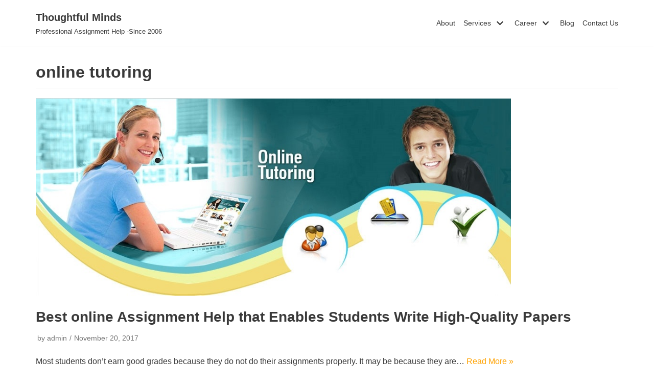

--- FILE ---
content_type: text/html; charset=UTF-8
request_url: https://www.thoughtfulminds.org/tag/online-tutoring/
body_size: 20282
content:
<!DOCTYPE html>
<html dir="ltr" lang="en-US"
	prefix="og: https://ogp.me/ns#" >

<head>
	
	<meta charset="UTF-8">
	<meta name="viewport" content="width=device-width, initial-scale=1, minimum-scale=1">
	<link rel="profile" href="https://gmpg.org/xfn/11">
		<title>online tutoring | Thoughtful Minds</title><style id="rocket-critical-css">button::-moz-focus-inner{padding:0;border:0}::marker{display:none}.menu-item a img,img.menu-image-title-after{border:none;box-shadow:none;vertical-align:middle;width:auto;display:inline}.menu-image-title-after.menu-image-not-hovered img{padding-right:10px}.menu-image-title-after.menu-image-title{padding-left:10px}button{font-size:.8em;font-weight:600;padding:8px 12px;text-align:center;vertical-align:middle;border:1px solid transparent;border-radius:3px;text-transform:uppercase;line-height:normal;font-family:inherit}button{background-color:#0366d6;color:#fff}body,h1,h2,h3,html,li,p,ul{margin:0;padding:0}h1,h2,h3{font-size:100%;font-weight:400}ul{list-style:none}button{margin:0}html{box-sizing:border-box;-ms-overflow-style:scrollbar}*,:after,:before{box-sizing:border-box;-webkit-box-sizing:border-box}img{height:auto;max-width:100%}.container{width:100%;padding-right:15px;padding-left:15px;margin-right:auto;margin-left:auto}.w-100{width:100%}.row{display:flex;flex-wrap:wrap;margin-right:-15px;margin-left:-15px}.col,.col-12,.col-4,.col-8,.col-md-12,.col-md-4,.col-md-8,.col-sm-12,.col-sm-4,.col-sm-8{position:relative;width:100%;min-height:1px;padding-right:15px;padding-left:15px}.col{flex-basis:auto;flex-grow:1;max-width:100%;margin-left:auto;margin-right:auto}.col-4{flex:0 0 33.3333333333%;max-width:33.3333333333%}.col-8{flex:0 0 66.6666666667%;max-width:66.6666666667%}.col-12{flex:0 0 100%;max-width:100%}html{font-size:100%;overflow-x:hidden;-webkit-font-smoothing:antialiased;-moz-osx-font-smoothing:grayscale}body{font-family:Graphik,-apple-system,BlinkMacSystemFont,Segoe UI,Helvetica,Arial,sans-serif;color:#404248;line-height:1.68421;overflow-x:hidden;direction:ltr;background-color:#fff}h1,h2,h3{text-transform:none;letter-spacing:0;font-family:Graphik,-apple-system,BlinkMacSystemFont,Segoe UI,Helvetica,Arial,sans-serif;line-height:1.68421;margin-bottom:.8rem;font-weight:600}p{margin-bottom:20px}a{color:#0366d6;text-decoration:none}.screen-reader-text{display:none}body{font-size:16px}h1{font-size:1.5em}h2{font-size:1.3em}h3{font-size:1.1em}.show-on-focus{position:absolute;width:1px;height:1px;margin:0;overflow:hidden;clip:rect(1px,1px,1px,1px);top:0;left:0}a.neve-skip-link{background-color:#24292e;color:#fff;padding:10px 20px}.site-logo{align-items:center;display:flex;padding:10px 0}.site-logo .brand{display:flex;flex-direction:column;justify-content:center}.site-logo p{font-family:inherit;font-size:1.25em;margin-bottom:0;font-weight:600}.site-logo small{width:100%;display:block}.site-logo a{color:#404248;display:inline}.nv-navbar{background-color:#fff}.primary-menu-ul{overflow-y:auto;margin-bottom:0}.primary-menu-ul a{color:#404248;width:100%;display:flex;align-items:center;position:relative}.primary-menu-ul li{width:100%;display:block;position:relative}.navbar-toggle-wrapper,.site-logo{flex:1 auto}.navbar-toggle-wrapper{justify-content:flex-end;display:flex}.primary-menu-ul .sub-menu{max-height:0;overflow:hidden;padding-left:20px;border-left:1px solid #f0f0f0}.nv-nav-wrap{min-height:1px;display:flex;flex-direction:column;justify-content:space-between}.caret{padding:5px;display:flex;align-items:center}.caret svg{fill:currentColor}.caret-wrap{margin-left:auto}.wrapper{display:flex;min-height:100vh;flex-direction:column}body>.wrapper:not(.et-fb-iframe-ancestor){overflow:hidden}.neve-main{flex:1 auto;min-height:1px}.archive-container{padding-top:20px}.nv-page-title-wrap.nv-big-title .nv-page-title{padding-bottom:10px;border-bottom:1px solid #f0f0f0;margin-bottom:20px}.nv-page-title-wrap.nv-big-title .nv-page-title h1{line-height:1.3em;margin-bottom:0}button{line-height:inherit;-webkit-box-sizing:border-box;-moz-box-sizing:border-box;box-sizing:border-box}.nv-meta-list{padding-bottom:10px;width:100%}.nv-meta-list li{display:inline;color:#676767;font-size:.85em}.nv-meta-list li:not(:last-child):after{content:'/';padding:0 5px;color:#676767}.nv-meta-list a{color:#676767}.nv-meta-list .posted-on .updated{display:none}.nv-meta-list .meta.author .author-name{margin-left:3px}.entry-title{word-wrap:break-word}.entry-title a{color:#404248}.nv-post-thumbnail-wrap img{height:auto}.posts-wrapper>article{margin-bottom:30px}.layout-grid .content>.blog-entry-title{margin-bottom:0}.blog-entry-title{word-wrap:break-word}.article-content-col{width:100%}.article-content-col .content{width:100%;padding-bottom:30px;border-bottom:1px solid #f0f0f0;display:flex;flex-direction:column}.nv-index-posts .posts-wrapper{display:flex;flex-wrap:wrap;box-sizing:content-box}.layout-grid .content>*{margin:0 0 10px}.layout-grid .content>:last-child{margin-bottom:0}.layout-grid .content>:first-child{margin-top:0}.layout-grid .content>.nv-meta-list{margin-top:0}.layout-grid .content .excerpt-wrap>:last-child{margin-bottom:0}article{word-break:break-word}.layout-grid>.article-content-col,.layout-grid>.article-content-col .content{height:100%}.attachment-neve-blog{display:flex}.excerpt-wrap:after{content:"";clear:both;display:table}.nv-sidebar-wrap{margin-bottom:40px}.widget{word-break:break-word;padding-bottom:20px;margin-bottom:20px}.widget p.widget-title{margin-bottom:10px;font-weight:600;font-size:1.25em}@media (min-width:576px){.container{max-width:540px}.col-sm-4{flex:0 0 33.3333333333%;max-width:33.3333333333%}.col-sm-8{flex:0 0 66.6666666667%;max-width:66.6666666667%}.col-sm-12{flex:0 0 100%;max-width:100%}}@media (min-width:769px){.container{max-width:720px}.col-md-4{flex:0 0 33.3333333333%;max-width:33.3333333333%}.col-md-8{flex:0 0 66.6666666667%;max-width:66.6666666667%}.col-md-12{flex:0 0 100%;max-width:100%}h1{font-size:2em}h2{font-size:1.75em}h3{font-size:1.5em}}@media (min-width:960px){.container{max-width:960px}.neve-main>.container .col{max-width:70%}.neve-main>.container>.row{flex-wrap:nowrap}.row .nv-nav-wrap{flex-direction:row;align-items:center;padding-bottom:0}.row .primary-menu-ul{display:flex;flex-wrap:wrap;padding-left:0;list-style-type:none;overflow-y:inherit;max-height:inherit;margin-left:auto}.row .primary-menu-ul>li{width:inherit;padding:10px 0}.row .primary-menu-ul>li>a{display:flex;align-items:center;justify-content:center;height:100%}.row .primary-menu-ul>li li a{position:relative}.row .primary-menu-ul .sub-menu{-webkit-box-shadow:0 2px 5px rgba(0,0,0,.1);-moz-box-shadow:0 2px 5px rgba(0,0,0,.1);box-shadow:0 2px 5px rgba(0,0,0,.1);max-height:inherit;padding:0;top:100%;background:#fff;border-left:none;border-top:1px solid #f0f0f0;position:absolute;overflow:visible;z-index:100;opacity:0;visibility:hidden}.row .primary-menu-ul .sub-menu .sub-menu{left:100%;right:auto;top:-1px}.row .primary-menu-ul .sub-menu li{display:flex;flex-direction:column;align-items:center;background-color:#fff;border:1px solid #f0f0f0;border-top:none;min-width:150px}.row .primary-menu-ul .sub-menu li a{display:flex;justify-content:center;align-items:center;white-space:nowrap;width:100%;padding:7px 14px}.row .primary-menu-ul .menu-item-has-children>a{display:flex;align-items:center}.row .primary-menu-ul>.menu-item-has-children>.sub-menu{right:0}.row .caret-wrap{position:relative;font-size:.65em;padding-left:0;margin-left:5px}.row .menu-item-has-children:last-child .caret{padding-right:0}.archive-container{padding-top:30px}.nv-sidebar-wrap{max-width:30%}.nv-sidebar-wrap.nv-right{border-left:1px solid #f0f0f0}.nv-index-posts:not(:only-child){padding-right:15px}.nv-index-posts{margin-bottom:40px}.nv-index-posts:not(:only-child){padding-right:40px}.nv-sidebar-wrap.nv-right{padding-left:40px}}@media (min-width:1200px){.container{max-width:1170px}}.site-header{position:relative}.builder-item{margin-top:4px;margin-bottom:4px}@media (min-width:960px){.builder-item{margin-top:8px;margin-bottom:8px}}.header--row .header--row-inner,.header--row .header--row-inner .container .row{display:flex;align-items:center;position:relative}.light-mode{background-color:#fff;color:#404248}.light-mode a:not(.button){color:#404248}.hfg_header.site-header{-webkit-box-shadow:0 -1px 3px rgba(0,0,0,.1);-moz-box-shadow:0 -1px 3px rgba(0,0,0,.1);box-shadow:0 -1px 3px rgba(0,0,0,.1)}.hfg-item-right{text-align:right}.hfg-item-right .nv-nav-wrap,.hfg-item-right .primary-menu-ul{justify-content:flex-end}.hfg-item-left{text-align:left}.hfg-item-left .site-logo{justify-content:flex-start}.header-menu-sidebar{padding:0;position:fixed;width:100%;max-width:100%;top:0;z-index:999900;visibility:hidden}.header-menu-sidebar.light-mode .sub-menu a{color:rgba(0,0,0,.55)}.header-menu-sidebar.light-mode .header-menu-sidebar-bg{background-color:rgba(255,255,255,.9)}.header-menu-sidebar.light-mode .sub-menu{border-color:rgba(0,0,0,.08)}.header-menu-sidebar-bg{position:relative;word-wrap:break-word;min-height:100%;display:block}.header-menu-sidebar-bg:before{content:"";position:absolute;top:0;bottom:0;left:0;right:0;display:block;min-height:100%}.header-menu-sidebar-inner{position:relative;word-wrap:break-word;min-height:100%;padding:1.2em 0;display:flex;flex-direction:column}.menu_sidebar_slide_left .header-menu-sidebar{box-shadow:0 0 10px 0 rgba(0,0,0,.4);width:360px;left:0;transform:translate3d(-100%,0,0)}.header-menu-sidebar .navbar-toggle-wrapper{display:flex;align-items:center;justify-content:flex-end;width:100%;z-index:999910;padding:8px 10px}.header-menu-sidebar .navbar-toggle-wrapper button.navbar-toggle{position:relative}.header-menu-sidebar .item--inner{transform:translateY(45px);opacity:0}body.menu_sidebar_slide_left .header-menu-sidebar-overlay{top:0;bottom:0;right:0;left:0;background:rgba(0,0,0,.5);position:fixed;transform:translate3d(0,0,0);z-index:999899;display:none;visibility:hidden;opacity:0}.item-button{display:inline-block}.header-menu-sidebar .nav-menu-primary ul{flex-direction:column;display:flex}.header-menu-sidebar .nav-menu-primary ul li{background-color:transparent;padding:3px 0}.header-menu-sidebar .nav-menu-primary ul li a{padding:3px 0}.header-menu-sidebar .nav-menu-primary ul .sub-menu{background-color:transparent}.icon-bar{position:relative;display:block;border-radius:2px;width:15px;height:2px}.icon-bar:nth-child(2){margin:3px 0}.light-mode .icon-bar{background:#404248}.navbar-toggle-wrapper{align-items:center}.navbar-toggle{border-radius:3px;background:0 0;padding:10px 15px;display:flex;align-items:center;border:1px solid}.light-mode .navbar-toggle{color:#404248}@media (min-width:960px){.hide-on-desktop{display:none}}@media (max-width:959px){.hide-on-tablet{display:none}}@media (max-width:576px){.hide-on-mobile{display:none}}</style><link rel="preload" href="https://www.thoughtfulminds.org/wp-content/cache/min/1/1735e6f19e54b3838b3b5d700aef42ff.css" data-rocket-async="style" as="style" onload="this.onload=null;this.rel='stylesheet'" media="all" data-minify="1" />

		<!-- All in One SEO 4.3.6.1 - aioseo.com -->
		<meta name="robots" content="max-image-preview:large" />
		<meta name="msvalidate.01" content="3E7022F22611CFF7EC8BA418CE6F7D68" />
		<meta name="p:domain_verify" content="c4b9ed1248f2a8bef71812a9942d9903" />
		<meta name="yandex-verification" content="baab78920b796bea" />
		<meta name="keywords" content="online assignment help,online tutoring,academic writing services,assignment writing services" />
		<link rel="canonical" href="https://www.thoughtfulminds.org/tag/online-tutoring/" />
		<meta name="generator" content="All in One SEO (AIOSEO) 4.3.6.1 " />
		<script type="application/ld+json" class="aioseo-schema">
			{"@context":"https:\/\/schema.org","@graph":[{"@type":"BreadcrumbList","@id":"https:\/\/www.thoughtfulminds.org\/tag\/online-tutoring\/#breadcrumblist","itemListElement":[{"@type":"ListItem","@id":"https:\/\/www.thoughtfulminds.org\/#listItem","position":1,"item":{"@type":"WebPage","@id":"https:\/\/www.thoughtfulminds.org\/","name":"Home","description":"Two Decades Of Trust Makes Us The Best Assignment Help Company Globally Assignment, Dissertation, Essay Writing, Research Paper Help Services SINCE 2006 Facebook Instagram Twitter Pinterest Linkedin Youtube What We Offer Get assignment help from experts. Get assistance in your dissertation writing, thesis, journals, research paper, essay writing and online homework from leading assignment writing","url":"https:\/\/www.thoughtfulminds.org\/"},"nextItem":"https:\/\/www.thoughtfulminds.org\/tag\/online-tutoring\/#listItem"},{"@type":"ListItem","@id":"https:\/\/www.thoughtfulminds.org\/tag\/online-tutoring\/#listItem","position":2,"item":{"@type":"WebPage","@id":"https:\/\/www.thoughtfulminds.org\/tag\/online-tutoring\/","name":"online tutoring","url":"https:\/\/www.thoughtfulminds.org\/tag\/online-tutoring\/"},"previousItem":"https:\/\/www.thoughtfulminds.org\/#listItem"}]},{"@type":"CollectionPage","@id":"https:\/\/www.thoughtfulminds.org\/tag\/online-tutoring\/#collectionpage","url":"https:\/\/www.thoughtfulminds.org\/tag\/online-tutoring\/","name":"online tutoring | Thoughtful Minds","inLanguage":"en-US","isPartOf":{"@id":"https:\/\/www.thoughtfulminds.org\/#website"},"breadcrumb":{"@id":"https:\/\/www.thoughtfulminds.org\/tag\/online-tutoring\/#breadcrumblist"}},{"@type":"Organization","@id":"https:\/\/www.thoughtfulminds.org\/#organization","name":"Thoughtful Minds Web Services P Ltd","url":"https:\/\/www.thoughtfulminds.org\/","logo":{"@type":"ImageObject","url":"https:\/\/www.thoughtfulminds.org\/wp-content\/uploads\/2017\/07\/logo-1-ThoughtfulMinds.png","@id":"https:\/\/www.thoughtfulminds.org\/#organizationLogo","width":200,"height":135,"caption":"logo-1-ThoughtfulMinds"},"image":{"@id":"https:\/\/www.thoughtfulminds.org\/#organizationLogo"},"sameAs":["https:\/\/www.facebook.com\/Thoughtfulmindsindia\/","https:\/\/twitter.com\/Thoughtfulminds","https:\/\/www.instagram.com\/thoughtfulmindsindia\/","https:\/\/in.pinterest.com\/thoughtfulminds\/","https:\/\/www.youtube.com\/channel\/UCfDNi8fKf55A4q4ZpKa-UUg","https:\/\/in.linkedin.com\/company\/thoughtful-minds-web-services-pvt-ltd-","https:\/\/thoughtfulmindsindia.tumblr.com\/"]},{"@type":"WebSite","@id":"https:\/\/www.thoughtfulminds.org\/#website","url":"https:\/\/www.thoughtfulminds.org\/","name":"Thoughtful Minds","description":"Professional Assignment Help -Since 2006","inLanguage":"en-US","publisher":{"@id":"https:\/\/www.thoughtfulminds.org\/#organization"}}]}
		</script>
		<!-- All in One SEO -->

<link rel='dns-prefetch' href='//images-na.ssl-images-amazon.com' />
<link rel='dns-prefetch' href='//google-analytics.com' />
<link rel='dns-prefetch' href='//aax-us-east.amazon-adsystem.com' />
<link rel='dns-prefetch' href='//ir-na.amazon-adsystem.com' />
<link rel='dns-prefetch' href='//ajax.cloudflare.com' />
<link rel='dns-prefetch' href='//maps.googleapis.com' />
<link rel='dns-prefetch' href='//maps.gstatic.com' />
<link rel='dns-prefetch' href='//fonts.googleapis.com' />
<link rel='dns-prefetch' href='//fonts.gstatic.com' />
<link rel='dns-prefetch' href='//ajax.googleapis.com' />
<link rel='dns-prefetch' href='//apis.google.com' />
<link rel='dns-prefetch' href='//www.google-analytics.com' />
<link rel='dns-prefetch' href='//ssl.google-analytics.com' />
<link rel='dns-prefetch' href='//youtube.com' />
<link rel='dns-prefetch' href='//api.pinterest.com' />
<link rel='dns-prefetch' href='//cdnjs.cloudflare.com' />
<link rel='dns-prefetch' href='//pixel.wp.com' />
<link rel='dns-prefetch' href='//connect.facebook.net' />
<link rel='dns-prefetch' href='//platform.twitter.com' />
<link rel='dns-prefetch' href='//syndication.twitter.com' />
<link rel='dns-prefetch' href='//platform.instagram.com' />
<link rel='dns-prefetch' href='//disqus.com' />
<link rel='dns-prefetch' href='//sitename.disqus.com' />
<link rel='dns-prefetch' href='//s7.addthis.com' />
<link rel='dns-prefetch' href='//platform.linkedin.com' />
<link rel='dns-prefetch' href='//w.sharethis.com' />
<link rel='dns-prefetch' href='//s0.wp.com' />
<link rel='dns-prefetch' href='//s.gravatar.com' />
<link rel='dns-prefetch' href='//stats.wp.com' />
<link rel='dns-prefetch' href='//s3.amazonaws.com' />
<link rel='dns-prefetch' href='//code.jquery.com' />
<link rel='dns-prefetch' href='//stackpath.bootstrapcdn.com' />
<link rel='dns-prefetch' href='//use.fontawesome.com' />
<link rel='dns-prefetch' href='//player.vimeo.com' />
<link rel='dns-prefetch' href='//github.githubassets.com' />
<link rel='dns-prefetch' href='//referrer.disqus.com' />
<link rel='dns-prefetch' href='//c.disquscdn.com' />
<link rel='dns-prefetch' href='//0.gravatar.com' />
<link rel='dns-prefetch' href='//2.gravatar.com' />
<link rel='dns-prefetch' href='//1.gravatar.com' />
<link rel='dns-prefetch' href='//ad.doubleclick.net' />
<link rel='dns-prefetch' href='//googleads.g.doubleclick.net' />
<link rel='dns-prefetch' href='//stats.g.doubleclick.net' />
<link rel='dns-prefetch' href='//cm.g.doubleclick.net' />
<link rel='dns-prefetch' href='//stats.buysellads.com' />
<link rel='dns-prefetch' href='//s3.buysellads.com' />

<link rel="alternate" type="application/rss+xml" title="Thoughtful Minds    &raquo; Feed" href="https://www.thoughtfulminds.org/feed/" />
<link rel="alternate" type="application/rss+xml" title="Thoughtful Minds    &raquo; Comments Feed" href="https://www.thoughtfulminds.org/comments/feed/" />
<link rel="alternate" type="application/rss+xml" title="Thoughtful Minds    &raquo; online tutoring Tag Feed" href="https://www.thoughtfulminds.org/tag/online-tutoring/feed/" />
		
		<style type="text/css">
img.wp-smiley,
img.emoji {
	display: inline !important;
	border: none !important;
	box-shadow: none !important;
	height: 1em !important;
	width: 1em !important;
	margin: 0 .07em !important;
	vertical-align: -0.1em !important;
	background: none !important;
	padding: 0 !important;
}
</style>
	








<style id='neve-style-inline-css' type='text/css'>
.header-menu-sidebar-inner li.menu-item-nav-search { display: none; }
 .container{ max-width: 748px; } .has-neve-button-color-color{ color: var(--nv-primary-accent)!important; } .has-neve-button-color-background-color{ background-color: var(--nv-primary-accent)!important; } .single-post-container .alignfull > [class*="__inner-container"], .single-post-container .alignwide > [class*="__inner-container"]{ max-width:718px } .button.button-primary, button, input[type=button], .btn, input[type="submit"], /* Buttons in navigation */ ul[id^="nv-primary-navigation"] li.button.button-primary > a, .menu li.button.button-primary > a, .wp-block-button.is-style-primary .wp-block-button__link, .wc-block-grid .wp-block-button .wp-block-button__link, form input[type="submit"], form button[type="submit"], #comments input[type="submit"]{ background-color: var(--nv-primary-accent);color: #ffffff;border-radius:3px;border:none;border-width:1px 1px 1px 1px; } .button.button-primary:hover, ul[id^="nv-primary-navigation"] li.button.button-primary > a:hover, .menu li.button.button-primary > a:hover, .wp-block-button.is-style-primary .wp-block-button__link:hover, .wc-block-grid .wp-block-button .wp-block-button__link:hover, form input[type="submit"]:hover, form button[type="submit"]:hover, #comments input[type="submit"]:hover{ background-color: var(--nv-primary-accent);color: #ffffff; } .button.button-secondary:not(.secondary-default), .wp-block-button.is-style-secondary .wp-block-button__link{ background-color: rgba(0,0,0,0);color: var(--nv-text-color);border-radius:3px;border:1px solid;border-width:1px 1px 1px 1px; } .button.button-secondary.secondary-default{ background-color: rgba(0,0,0,0);color: var(--nv-text-color);border-radius:3px;border:1px solid;border-width:1px 1px 1px 1px; } .button.button-secondary:not(.secondary-default):hover, .wp-block-button.is-style-secondary .wp-block-button__link:hover{ background-color: rgba(0,0,0,0);color: var(--nv-text-color); } .button.button-secondary.secondary-default:hover{ background-color: rgba(0,0,0,0);color: var(--nv-text-color); } form:not([role="search"]):not(.woocommerce-cart-form):not(.woocommerce-ordering):not(.cart) input:read-write:not(#coupon_code), form textarea, form select, .widget select{ margin-bottom: 10px; } form input:read-write, form textarea, form select, form select option, form.wp-block-search input.wp-block-search__input, .widget select{ color: var(--nv-text-color); } form label, .wpforms-container .wpforms-field-label{ margin-bottom: 10px; } form.search-form input:read-write{ padding-right:45px !important; } .header-main-inner,.header-main-inner a:not(.button),.header-main-inner .navbar-toggle{ color: var(--nv-text-color); } .header-main-inner .nv-icon svg,.header-main-inner .nv-contact-list svg{ fill: var(--nv-text-color); } .header-main-inner .icon-bar{ background-color: var(--nv-text-color); } .hfg_header .header-main-inner .nav-ul .sub-menu{ background-color: #ffffff; } .hfg_header .header-main-inner{ background-color: #ffffff; } .header-menu-sidebar .header-menu-sidebar-bg,.header-menu-sidebar .header-menu-sidebar-bg a:not(.button),.header-menu-sidebar .header-menu-sidebar-bg .navbar-toggle{ color: var(--nv-text-color); } .header-menu-sidebar .header-menu-sidebar-bg .nv-icon svg,.header-menu-sidebar .header-menu-sidebar-bg .nv-contact-list svg{ fill: var(--nv-text-color); } .header-menu-sidebar .header-menu-sidebar-bg .icon-bar{ background-color: var(--nv-text-color); } .hfg_header .header-menu-sidebar .header-menu-sidebar-bg .nav-ul .sub-menu{ background-color: #ffffff; } .hfg_header .header-menu-sidebar .header-menu-sidebar-bg{ background-color: #ffffff; } .header-menu-sidebar{ width: 360px; } .builder-item--logo .site-logo img{ max-width: 120px; } .builder-item--logo .site-logo{ padding:10px 0px 10px 0px; } .builder-item--logo{ margin:0px 0px 0px 0px; } .builder-item--nav-icon .navbar-toggle{ padding:10px 15px 10px 15px; } .builder-item--nav-icon{ margin:0px 0px 0px 0px; } .builder-item--primary-menu .nav-menu-primary > .nav-ul li:not(.woocommerce-mini-cart-item) > a,.builder-item--primary-menu .nav-menu-primary > .nav-ul .has-caret > a,.builder-item--primary-menu .nav-menu-primary > .nav-ul .neve-mm-heading span,.builder-item--primary-menu .nav-menu-primary > .nav-ul .has-caret{ color: var(--nv-text-color); } .builder-item--primary-menu .nav-menu-primary > .nav-ul li:not(.woocommerce-mini-cart-item) > a:after,.builder-item--primary-menu .nav-menu-primary > .nav-ul li > .has-caret > a:after{ background-color: var(--nv-secondary-accent); } .builder-item--primary-menu .nav-menu-primary > .nav-ul li:not(.woocommerce-mini-cart-item):hover > a,.builder-item--primary-menu .nav-menu-primary > .nav-ul li:hover > .has-caret > a,.builder-item--primary-menu .nav-menu-primary > .nav-ul li:hover > .has-caret{ color: var(--nv-secondary-accent); } .builder-item--primary-menu .nav-menu-primary > .nav-ul li:hover > .has-caret svg{ fill: var(--nv-secondary-accent); } .builder-item--primary-menu .nav-menu-primary > .nav-ul li.current-menu-item > a,.builder-item--primary-menu .nav-menu-primary > .nav-ul li.current_page_item > a,.builder-item--primary-menu .nav-menu-primary > .nav-ul li.current_page_item > .has-caret > a{ color: var(--nv-primary-accent); } .builder-item--primary-menu .nav-menu-primary > .nav-ul li.current-menu-item > .has-caret svg{ fill: var(--nv-primary-accent); } .builder-item--primary-menu .nav-ul > li:not(:last-of-type){ margin-right:16px; } .builder-item--primary-menu .style-full-height .nav-ul li:not(.menu-item-nav-search):not(.menu-item-nav-cart):hover > a:after{ width: calc(100% + 16px); } .builder-item--primary-menu .nav-ul li a, .builder-item--primary-menu .neve-mm-heading span{ min-height: 25px; } .builder-item--primary-menu{ font-size: 1em; line-height: 1.6em; letter-spacing: 0px; font-weight: 500; text-transform: none; padding:0px 0px 0px 0px;margin:0px 0px 0px 0px; } .builder-item--primary-menu svg{ width: 1em;height: 1em; } .footer-top-inner{ background-color: #e6e3e3; } .footer-top-inner,.footer-top-inner a:not(.button),.footer-top-inner .navbar-toggle{ color: var(--nv-text-color); } .footer-top-inner .nv-icon svg,.footer-top-inner .nv-contact-list svg{ fill: var(--nv-text-color); } .footer-top-inner .icon-bar{ background-color: var(--nv-text-color); } .footer-top-inner .nav-ul .sub-menu{ background-color: #e6e3e3; } .footer-bottom-inner{ background-color: #e6e3e3; } .footer-bottom-inner,.footer-bottom-inner a:not(.button),.footer-bottom-inner .navbar-toggle{ color: var(--nv-text-color); } .footer-bottom-inner .nv-icon svg,.footer-bottom-inner .nv-contact-list svg{ fill: var(--nv-text-color); } .footer-bottom-inner .icon-bar{ background-color: var(--nv-text-color); } .footer-bottom-inner .nav-ul .sub-menu{ background-color: #e6e3e3; } .builder-item--footer-one-widgets{ padding:0px 0px 0px 0px;margin:0px 0px 0px 0px; } .builder-item--footer-two-widgets{ padding:0px 0px 0px 0px;margin:0px 0px 0px 0px; } .builder-item--footer-three-widgets{ padding:0px 0px 0px 0px;margin:0px 0px 0px 0px; } .builder-item--footer-four-widgets{ padding:0px 0px 0px 0px;margin:0px 0px 0px 0px; } .builder-item--footer_copyright{ font-size: 1em; line-height: 1.6em; letter-spacing: 0px; font-weight: 500; text-transform: none; padding:0px 0px 0px 0px;margin:0px 0px 0px 0px; } .builder-item--footer_copyright svg{ width: 1em;height: 1em; } @media(min-width: 576px){ .container{ max-width: 992px; } .single-post-container .alignfull > [class*="__inner-container"], .single-post-container .alignwide > [class*="__inner-container"]{ max-width:962px } .header-menu-sidebar{ width: 360px; } .builder-item--logo .site-logo img{ max-width: 120px; } .builder-item--logo .site-logo{ padding:10px 0px 10px 0px; } .builder-item--logo{ margin:0px 0px 0px 0px; } .builder-item--nav-icon .navbar-toggle{ padding:10px 15px 10px 15px; } .builder-item--nav-icon{ margin:0px 0px 0px 0px; } .builder-item--primary-menu .nav-ul > li:not(:last-of-type){ margin-right:16px; } .builder-item--primary-menu .style-full-height .nav-ul li:not(.menu-item-nav-search):not(.menu-item-nav-cart):hover > a:after{ width: calc(100% + 16px); } .builder-item--primary-menu .nav-ul li a, .builder-item--primary-menu .neve-mm-heading span{ min-height: 25px; } .builder-item--primary-menu{ font-size: 1em; line-height: 1.6em; letter-spacing: 0px; padding:0px 0px 0px 0px;margin:0px 0px 0px 0px; } .builder-item--primary-menu svg{ width: 1em;height: 1em; } .builder-item--footer-one-widgets{ padding:0px 0px 0px 0px;margin:0px 0px 0px 0px; } .builder-item--footer-two-widgets{ padding:0px 0px 0px 0px;margin:0px 0px 0px 0px; } .builder-item--footer-three-widgets{ padding:0px 0px 0px 0px;margin:0px 0px 0px 0px; } .builder-item--footer-four-widgets{ padding:0px 0px 0px 0px;margin:0px 0px 0px 0px; } .builder-item--footer_copyright{ font-size: 1em; line-height: 1.6em; letter-spacing: 0px; padding:0px 0px 0px 0px;margin:0px 0px 0px 0px; } .builder-item--footer_copyright svg{ width: 1em;height: 1em; } }@media(min-width: 960px){ .container{ max-width: 1170px; } body:not(.single):not(.archive):not(.blog):not(.search) .neve-main > .container .col{ max-width: 100%; } body:not(.single):not(.archive):not(.blog):not(.search) .nv-sidebar-wrap{ max-width: 0%; } .neve-main > .archive-container .nv-index-posts.col{ max-width: 100%; } .neve-main > .archive-container .nv-sidebar-wrap{ max-width: 0%; } .neve-main > .single-post-container .nv-single-post-wrap.col{ max-width: 75%; } .single-post-container .alignfull > [class*="__inner-container"], .single-post-container .alignwide > [class*="__inner-container"]{ max-width:848px } .container-fluid.single-post-container .alignfull > [class*="__inner-container"], .container-fluid.single-post-container .alignwide > [class*="__inner-container"]{ max-width:calc(75% + 15px) } .neve-main > .single-post-container .nv-sidebar-wrap{ max-width: 25%; } .header-menu-sidebar{ width: 360px; } .builder-item--logo .site-logo img{ max-width: 115px; } .builder-item--logo .site-logo{ padding:10px 0px 10px 0px; } .builder-item--logo{ margin:0px 0px 0px 0px; } .builder-item--nav-icon .navbar-toggle{ padding:10px 15px 10px 15px; } .builder-item--nav-icon{ margin:0px 0px 0px 0px; } .builder-item--primary-menu .nav-ul > li:not(:last-of-type){ margin-right:16px; } .builder-item--primary-menu .style-full-height .nav-ul li:not(.menu-item-nav-search):not(.menu-item-nav-cart) > a:after{ left:-8px;right:-8px } .builder-item--primary-menu .style-full-height .nav-ul li:not(.menu-item-nav-search):not(.menu-item-nav-cart):hover > a:after{ width: calc(100% + 16px); } .builder-item--primary-menu .nav-ul li a, .builder-item--primary-menu .neve-mm-heading span{ min-height: 20px; } .builder-item--primary-menu{ font-size: 0.9em; line-height: 0.8em; letter-spacing: 0px; padding:0px 0px 0px 0px;margin:0px 0px 0px 0px; } .builder-item--primary-menu svg{ width: 0.9em;height: 0.9em; } .builder-item--footer-one-widgets{ padding:0px 0px 0px 0px;margin:0px 0px 0px 0px; } .builder-item--footer-two-widgets{ padding:0px 0px 0px 0px;margin:0px 0px 0px 0px; } .builder-item--footer-three-widgets{ padding:0px 0px 0px 0px;margin:0px 0px 0px 0px; } .builder-item--footer-four-widgets{ padding:0px 0px 0px 0px;margin:0px 0px 0px 0px; } .builder-item--footer_copyright{ font-size: 1em; line-height: 1.6em; letter-spacing: 0px; padding:0px 0px 0px 0px;margin:0px 0px 0px 0px; } .builder-item--footer_copyright svg{ width: 1em;height: 1em; } }.nv-content-wrap .elementor a:not(.button):not(.wp-block-file__button){ text-decoration: none; }:root{--nv-primary-accent:#ffa200;--nv-secondary-accent:#0e509a;--nv-site-bg:#ffffff;--nv-light-bg:#ededed;--nv-dark-bg:#14171c;--nv-text-color:#393939;--nv-text-dark-bg:#ffffff;--nv-c-1:#77b978;--nv-c-2:#f37262;--nv-fallback-ff:Arial, Helvetica, sans-serif;}
:root{--e-global-color-nvprimaryaccent:#ffa200;--e-global-color-nvsecondaryaccent:#0e509a;--e-global-color-nvsitebg:#;--e-global-color-nvlightbg:#ededed;--e-global-color-nvdarkbg:#14171c;--e-global-color-nvtextcolor:#393939;--e-global-color-nvtextdarkbg:#ffffff;--e-global-color-nvc1:#77b978;--e-global-color-nvc2:#f37262;}
</style>




<style id='rocket-lazyload-inline-css' type='text/css'>
.rll-youtube-player{position:relative;padding-bottom:56.23%;height:0;overflow:hidden;max-width:100%;}.rll-youtube-player iframe{position:absolute;top:0;left:0;width:100%;height:100%;z-index:100;background:0 0}.rll-youtube-player img{bottom:0;display:block;left:0;margin:auto;max-width:100%;width:100%;position:absolute;right:0;top:0;border:none;height:auto;cursor:pointer;-webkit-transition:.4s all;-moz-transition:.4s all;transition:.4s all}.rll-youtube-player img:hover{-webkit-filter:brightness(75%)}.rll-youtube-player .play{height:72px;width:72px;left:50%;top:50%;margin-left:-36px;margin-top:-36px;position:absolute;background:url(https://www.thoughtfulminds.org/wp-content/plugins/wp-rocket/assets/img/youtube.png) no-repeat;cursor:pointer}
</style>
<script type='text/javascript' src='https://www.thoughtfulminds.org/wp-includes/js/jquery/jquery.min.js?ver=3.5.1' id='jquery-core-js'></script>





<link rel="https://api.w.org/" href="https://www.thoughtfulminds.org/wp-json/" /><link rel="alternate" type="application/json" href="https://www.thoughtfulminds.org/wp-json/wp/v2/tags/672" /><link rel="EditURI" type="application/rsd+xml" title="RSD" href="https://www.thoughtfulminds.org/xmlrpc.php?rsd" />
<link rel="wlwmanifest" type="application/wlwmanifest+xml" href="https://www.thoughtfulminds.org/wp-includes/wlwmanifest.xml" /> 
<meta name="generator" content="WordPress 5.7.14" />
<meta name="generator" content="Redux 4.4.1" />  <script
  src="https://code.jquery.com/jquery-3.6.0.min.js"
  integrity="sha256-/xUj+3OJU5yExlq6GSYGSHk7tPXikynS7ogEvDej/m4="
  crossorigin="anonymous"></script>
   <style type="text/css">
    .myfixedHeader{background-color: #fff!important;}
    .myfixedHeader, .myfixedHeader a { color: #000!important;}
	.myfixedHeader { height: ;}
	.myfixedHeader { padding: 0px 0px 0px 0px!important;}
    .myfixedHeader {margin: 0 auto !important; width:100% !important; position:fixed; z-index:99999; transition:all 0.7s ease; left:0; right:0; top:0; text-align:center !important; }
    .header{ transition:all 0.7s ease; }</style>	<!-- Enter your scripts here -->      <meta name="onesignal" content="wordpress-plugin"/>
            
<link rel="icon" href="https://www.thoughtfulminds.org/wp-content/uploads/2014/11/cropped-TMWS-Logo-72-72-2-32x32.png" sizes="32x32" />
<link rel="icon" href="https://www.thoughtfulminds.org/wp-content/uploads/2014/11/cropped-TMWS-Logo-72-72-2-192x192.png" sizes="192x192" />
<link rel="apple-touch-icon" href="https://www.thoughtfulminds.org/wp-content/uploads/2014/11/cropped-TMWS-Logo-72-72-2-180x180.png" />
<meta name="msapplication-TileImage" content="https://www.thoughtfulminds.org/wp-content/uploads/2014/11/cropped-TMWS-Logo-72-72-2-270x270.png" />
<noscript><style id="rocket-lazyload-nojs-css">.rll-youtube-player, [data-lazy-src]{display:none !important;}</style></noscript><script>
/*! loadCSS rel=preload polyfill. [c]2017 Filament Group, Inc. MIT License */
(function(w){"use strict";if(!w.loadCSS){w.loadCSS=function(){}}
var rp=loadCSS.relpreload={};rp.support=(function(){var ret;try{ret=w.document.createElement("link").relList.supports("preload")}catch(e){ret=!1}
return function(){return ret}})();rp.bindMediaToggle=function(link){var finalMedia=link.media||"all";function enableStylesheet(){link.media=finalMedia}
if(link.addEventListener){link.addEventListener("load",enableStylesheet)}else if(link.attachEvent){link.attachEvent("onload",enableStylesheet)}
setTimeout(function(){link.rel="stylesheet";link.media="only x"});setTimeout(enableStylesheet,3000)};rp.poly=function(){if(rp.support()){return}
var links=w.document.getElementsByTagName("link");for(var i=0;i<links.length;i++){var link=links[i];if(link.rel==="preload"&&link.getAttribute("as")==="style"&&!link.getAttribute("data-loadcss")){link.setAttribute("data-loadcss",!0);rp.bindMediaToggle(link)}}};if(!rp.support()){rp.poly();var run=w.setInterval(rp.poly,500);if(w.addEventListener){w.addEventListener("load",function(){rp.poly();w.clearInterval(run)})}else if(w.attachEvent){w.attachEvent("onload",function(){rp.poly();w.clearInterval(run)})}}
if(typeof exports!=="undefined"){exports.loadCSS=loadCSS}
else{w.loadCSS=loadCSS}}(typeof global!=="undefined"?global:this))
</script>
	</head>

<body data-rsssl=1  class="archive tag tag-online-tutoring tag-672 nv-sidebar-full-width menu_sidebar_slide_left elementor-default elementor-kit-18708" id="neve_body"  >
<div class="wrapper">
	
	<header class="header" role="banner">
		<a class="neve-skip-link show-on-focus" href="#content" tabindex="0">
			Skip to content		</a>
		<div id="header-grid"  class="hfg_header site-header">
	
<nav class="header--row header-main hide-on-mobile hide-on-tablet layout-full-contained nv-navbar header--row"
	data-row-id="main" data-show-on="desktop">

	<div
		class="header--row-inner header-main-inner">
		<div class="container">
			<div
				class="row row--wrapper"
				data-section="hfg_header_layout_main" >
				<div class="builder-item hfg-item-first col-4 desktop-left"><div class="item--inner builder-item--logo"
		data-section="title_tagline"
		data-item-id="logo">
	<div class="site-logo">
	<a class="brand" href="https://www.thoughtfulminds.org/" title="Thoughtful Minds   "
			aria-label="Thoughtful Minds   "><div class="nv-title-tagline-wrap"><p class="site-title">Thoughtful Minds   </p><small>   Professional Assignment Help -Since 2006   </small></div></a></div>

	</div>

</div><div class="builder-item has-nav hfg-item-last col-8 desktop-right"><div class="item--inner builder-item--primary-menu has_menu"
		data-section="header_menu_primary"
		data-item-id="primary-menu">
	<div class="nv-nav-wrap">
	<div role="navigation" class="style-plain nav-menu-primary"
			aria-label="Primary Menu">

		<ul id="nv-primary-navigation-main" class="primary-menu-ul nav-ul"><li id="menu-item-21" class="menu-item menu-item-type-post_type menu-item-object-page menu-item-21"><a target="_blank" rel="noopener" href="https://www.thoughtfulminds.org/about/">About</a></li>
<li id="menu-item-16355" class="menu-item menu-item-type-custom menu-item-object-custom menu-item-has-children menu-item-16355"><a><span class="menu-item-title-wrap">Services</span><div class="caret-wrap 2" tabindex="0"><span class="caret"><svg xmlns="http://www.w3.org/2000/svg" viewBox="0 0 448 512"><path d="M207.029 381.476L12.686 187.132c-9.373-9.373-9.373-24.569 0-33.941l22.667-22.667c9.357-9.357 24.522-9.375 33.901-.04L224 284.505l154.745-154.021c9.379-9.335 24.544-9.317 33.901.04l22.667 22.667c9.373 9.373 9.373 24.569 0 33.941L240.971 381.476c-9.373 9.372-24.569 9.372-33.942 0z"/></svg></span></div></a>
<ul class="sub-menu">
	<li id="menu-item-18978" class="menu-item menu-item-type-post_type menu-item-object-page menu-item-has-children menu-item-18978"><a href="https://www.thoughtfulminds.org/assignment-help/"><span class="menu-item-title-wrap">Assignment Help</span><div class="caret-wrap 3" tabindex="0"><span class="caret"><svg xmlns="http://www.w3.org/2000/svg" viewBox="0 0 448 512"><path d="M207.029 381.476L12.686 187.132c-9.373-9.373-9.373-24.569 0-33.941l22.667-22.667c9.357-9.357 24.522-9.375 33.901-.04L224 284.505l154.745-154.021c9.379-9.335 24.544-9.317 33.901.04l22.667 22.667c9.373 9.373 9.373 24.569 0 33.941L240.971 381.476c-9.373 9.372-24.569 9.372-33.942 0z"/></svg></span></div></a>
	<ul class="sub-menu">
		<li id="menu-item-19268" class="menu-item menu-item-type-post_type menu-item-object-page menu-item-has-children menu-item-19268"><a href="https://www.thoughtfulminds.org/law-assignment-help/"><span class="menu-item-title-wrap">Law Assignment Help</span><div class="caret-wrap 4" tabindex="0"><span class="caret"><svg xmlns="http://www.w3.org/2000/svg" viewBox="0 0 448 512"><path d="M207.029 381.476L12.686 187.132c-9.373-9.373-9.373-24.569 0-33.941l22.667-22.667c9.357-9.357 24.522-9.375 33.901-.04L224 284.505l154.745-154.021c9.379-9.335 24.544-9.317 33.901.04l22.667 22.667c9.373 9.373 9.373 24.569 0 33.941L240.971 381.476c-9.373 9.372-24.569 9.372-33.942 0z"/></svg></span></div></a>
		<ul class="sub-menu">
			<li id="menu-item-19884" class="menu-item menu-item-type-post_type menu-item-object-page menu-item-19884"><a href="https://www.thoughtfulminds.org/criminal-law-assignment-help/">Criminal Law Assignment Help</a></li>
			<li id="menu-item-19898" class="menu-item menu-item-type-post_type menu-item-object-page menu-item-19898"><a href="https://www.thoughtfulminds.org/taxation-law-assignment-help/">Taxation Law Assignment Help</a></li>
			<li id="menu-item-19912" class="menu-item menu-item-type-post_type menu-item-object-page menu-item-19912"><a href="https://www.thoughtfulminds.org/business-law-assignment-help/">Business Law Assignment Help</a></li>
			<li id="menu-item-19932" class="menu-item menu-item-type-post_type menu-item-object-page menu-item-19932"><a href="https://www.thoughtfulminds.org/contract-law-assignment-help/">Contract Law Assignment Help</a></li>
			<li id="menu-item-19947" class="menu-item menu-item-type-post_type menu-item-object-page menu-item-19947"><a href="https://www.thoughtfulminds.org/civil-law-assignment-help/">Civil Law Assignment Help</a></li>
			<li id="menu-item-19961" class="menu-item menu-item-type-post_type menu-item-object-page menu-item-19961"><a href="https://www.thoughtfulminds.org/land-law-assignment-help/">Land Law Assignment Help</a></li>
			<li id="menu-item-19975" class="menu-item menu-item-type-post_type menu-item-object-page menu-item-19975"><a href="https://www.thoughtfulminds.org/tort-law-assignment-help/">Tort Law Assignment Help</a></li>
			<li id="menu-item-20129" class="menu-item menu-item-type-post_type menu-item-object-page menu-item-20129"><a href="https://www.thoughtfulminds.org/company-law-assignment-help/">Company Law Assignment Help</a></li>
			<li id="menu-item-20176" class="menu-item menu-item-type-post_type menu-item-object-page menu-item-20176"><a href="https://www.thoughtfulminds.org/employment-law-assignment-help/">Employment Law Assignment Help</a></li>
			<li id="menu-item-20321" class="menu-item menu-item-type-post_type menu-item-object-page menu-item-20321"><a href="https://www.thoughtfulminds.org/environmental-law-assignment-help/">Environmental Law Assignment Help</a></li>
			<li id="menu-item-21046" class="menu-item menu-item-type-post_type menu-item-object-page menu-item-21046"><a href="https://www.thoughtfulminds.org/commercial-law-assignment-help/">Commercial Law Assignment Help</a></li>
			<li id="menu-item-21058" class="menu-item menu-item-type-post_type menu-item-object-page menu-item-21058"><a href="https://www.thoughtfulminds.org/criminology-assignment-help/">Criminology Assignment Help</a></li>
			<li id="menu-item-21089" class="menu-item menu-item-type-post_type menu-item-object-page menu-item-21089"><a href="https://www.thoughtfulminds.org/corporate-governance-law-assignment-help/">Corporate Governance Law Assignment Help</a></li>
			<li id="menu-item-21118" class="menu-item menu-item-type-post_type menu-item-object-page menu-item-21118"><a href="https://www.thoughtfulminds.org/constitutional-law-assignment-help/">Constitutional Law Assignment Help</a></li>
		</ul>
</li>
		<li id="menu-item-19420" class="menu-item menu-item-type-post_type menu-item-object-page menu-item-has-children menu-item-19420"><a href="https://www.thoughtfulminds.org/management/"><span class="menu-item-title-wrap">Management Help</span><div class="caret-wrap 19" tabindex="0"><span class="caret"><svg xmlns="http://www.w3.org/2000/svg" viewBox="0 0 448 512"><path d="M207.029 381.476L12.686 187.132c-9.373-9.373-9.373-24.569 0-33.941l22.667-22.667c9.357-9.357 24.522-9.375 33.901-.04L224 284.505l154.745-154.021c9.379-9.335 24.544-9.317 33.901.04l22.667 22.667c9.373 9.373 9.373 24.569 0 33.941L240.971 381.476c-9.373 9.372-24.569 9.372-33.942 0z"/></svg></span></div></a>
		<ul class="sub-menu">
			<li id="menu-item-19012" class="menu-item menu-item-type-post_type menu-item-object-page menu-item-has-children menu-item-19012"><a href="https://www.thoughtfulminds.org/mba-assignment-help/"><span class="menu-item-title-wrap">MBA Assignment Help</span><div class="caret-wrap 20" tabindex="0"><span class="caret"><svg xmlns="http://www.w3.org/2000/svg" viewBox="0 0 448 512"><path d="M207.029 381.476L12.686 187.132c-9.373-9.373-9.373-24.569 0-33.941l22.667-22.667c9.357-9.357 24.522-9.375 33.901-.04L224 284.505l154.745-154.021c9.379-9.335 24.544-9.317 33.901.04l22.667 22.667c9.373 9.373 9.373 24.569 0 33.941L240.971 381.476c-9.373 9.372-24.569 9.372-33.942 0z"/></svg></span></div></a>
			<ul class="sub-menu">
				<li id="menu-item-22080" class="menu-item menu-item-type-post_type menu-item-object-page menu-item-22080"><a href="https://www.thoughtfulminds.org/mba-help/">MBA Help</a></li>
				<li id="menu-item-22132" class="menu-item menu-item-type-post_type menu-item-object-page menu-item-22132"><a href="https://www.thoughtfulminds.org/operations-assignment-help/">Operations Assignment Help</a></li>
			</ul>
</li>
			<li id="menu-item-19391" class="menu-item menu-item-type-post_type menu-item-object-page menu-item-19391"><a href="https://www.thoughtfulminds.org/hrm-assignment-help/">HRM Assignment Help</a></li>
			<li id="menu-item-19508" class="menu-item menu-item-type-post_type menu-item-object-page menu-item-has-children menu-item-19508"><a href="https://www.thoughtfulminds.org/marketing-assignment-help/"><span class="menu-item-title-wrap">Marketing Assignment Help</span><div class="caret-wrap 24" tabindex="0"><span class="caret"><svg xmlns="http://www.w3.org/2000/svg" viewBox="0 0 448 512"><path d="M207.029 381.476L12.686 187.132c-9.373-9.373-9.373-24.569 0-33.941l22.667-22.667c9.357-9.357 24.522-9.375 33.901-.04L224 284.505l154.745-154.021c9.379-9.335 24.544-9.317 33.901.04l22.667 22.667c9.373 9.373 9.373 24.569 0 33.941L240.971 381.476c-9.373 9.372-24.569 9.372-33.942 0z"/></svg></span></div></a>
			<ul class="sub-menu">
				<li id="menu-item-22061" class="menu-item menu-item-type-post_type menu-item-object-page menu-item-22061"><a href="https://www.thoughtfulminds.org/marketing-management-assignment-help/">Marketing Management Assignment Help</a></li>
				<li id="menu-item-22071" class="menu-item menu-item-type-post_type menu-item-object-page menu-item-22071"><a href="https://www.thoughtfulminds.org/4ps-of-marketing-assignment-help/">4 Ps Of Marketing Assignment Help</a></li>
				<li id="menu-item-22096" class="menu-item menu-item-type-post_type menu-item-object-page menu-item-22096"><a href="https://www.thoughtfulminds.org/strategic-marketing-assignment-help/">Strategic Marketing Assignment Help</a></li>
			</ul>
</li>
			<li id="menu-item-19774" class="menu-item menu-item-type-post_type menu-item-object-page menu-item-19774"><a href="https://www.thoughtfulminds.org/project-management-assignment-help/">Project Management Assignment Help</a></li>
			<li id="menu-item-19852" class="menu-item menu-item-type-post_type menu-item-object-page menu-item-19852"><a href="https://www.thoughtfulminds.org/strategic-management-assignment-help/">Strategic Management Assignment Help</a></li>
			<li id="menu-item-19858" class="menu-item menu-item-type-post_type menu-item-object-page menu-item-19858"><a href="https://www.thoughtfulminds.org/risk-management-assignment-help/">Risk Management Assignment Help</a></li>
			<li id="menu-item-20033" class="menu-item menu-item-type-post_type menu-item-object-page menu-item-20033"><a href="https://www.thoughtfulminds.org/organisational-behaviour-assignment-help/">Organisational Behaviour Assignment Help</a></li>
			<li id="menu-item-20089" class="menu-item menu-item-type-post_type menu-item-object-page menu-item-20089"><a href="https://www.thoughtfulminds.org/business-development-assignment-help/">Business Development Assignment Help</a></li>
			<li id="menu-item-20112" class="menu-item menu-item-type-post_type menu-item-object-page menu-item-20112"><a href="https://www.thoughtfulminds.org/change-management-assignment-help/">Change Management Assignment Help</a></li>
			<li id="menu-item-20156" class="menu-item menu-item-type-post_type menu-item-object-page menu-item-20156"><a href="https://www.thoughtfulminds.org/consumer-behavior-assignment-help/">Consumer Behavior Assignment Help</a></li>
			<li id="menu-item-20226" class="menu-item menu-item-type-post_type menu-item-object-page menu-item-20226"><a href="https://www.thoughtfulminds.org/operations-management-assignment-help/">Operations Management Assignment Help</a></li>
			<li id="menu-item-20244" class="menu-item menu-item-type-post_type menu-item-object-page menu-item-20244"><a href="https://www.thoughtfulminds.org/public-relations-assignment-help/">Public Relations Assignment Help</a></li>
			<li id="menu-item-20291" class="menu-item menu-item-type-post_type menu-item-object-page menu-item-20291"><a href="https://www.thoughtfulminds.org/supply-chain-management-assignment-help/">Supply Chain Management Assignment Help</a></li>
			<li id="menu-item-20604" class="menu-item menu-item-type-post_type menu-item-object-page menu-item-20604"><a href="https://www.thoughtfulminds.org/conflict-management-assignment-help/">Conflict Management Assignment Help</a></li>
			<li id="menu-item-21853" class="menu-item menu-item-type-post_type menu-item-object-page menu-item-21853"><a href="https://www.thoughtfulminds.org/environmental-assignment-help/">Environmental Assignment Help</a></li>
			<li id="menu-item-21861" class="menu-item menu-item-type-post_type menu-item-object-page menu-item-21861"><a href="https://www.thoughtfulminds.org/public-policy-assignment-help/">Public Policy Assignment Help</a></li>
			<li id="menu-item-21878" class="menu-item menu-item-type-post_type menu-item-object-page menu-item-21878"><a href="https://www.thoughtfulminds.org/childcare-assignment-help/">Childcare Assignment Help</a></li>
			<li id="menu-item-21914" class="menu-item menu-item-type-post_type menu-item-object-page menu-item-21914"><a href="https://www.thoughtfulminds.org/business-report-writing/">Business Report Writing Help</a></li>
			<li id="menu-item-22109" class="menu-item menu-item-type-post_type menu-item-object-page menu-item-has-children menu-item-22109"><a href="https://www.thoughtfulminds.org/strategy-assignment-help/"><span class="menu-item-title-wrap">Strategy Assignment Help</span><div class="caret-wrap 43" tabindex="0"><span class="caret"><svg xmlns="http://www.w3.org/2000/svg" viewBox="0 0 448 512"><path d="M207.029 381.476L12.686 187.132c-9.373-9.373-9.373-24.569 0-33.941l22.667-22.667c9.357-9.357 24.522-9.375 33.901-.04L224 284.505l154.745-154.021c9.379-9.335 24.544-9.317 33.901.04l22.667 22.667c9.373 9.373 9.373 24.569 0 33.941L240.971 381.476c-9.373 9.372-24.569 9.372-33.942 0z"/></svg></span></div></a>
			<ul class="sub-menu">
				<li id="menu-item-22122" class="menu-item menu-item-type-post_type menu-item-object-page menu-item-22122"><a href="https://www.thoughtfulminds.org/pricing-strategy-assignment-help/">Pricing Strategy Assignment Help</a></li>
				<li id="menu-item-22143" class="menu-item menu-item-type-post_type menu-item-object-page menu-item-22143"><a href="https://www.thoughtfulminds.org/corporate-strategy-assignment-help/">Corporate Strategy Assignment Help</a></li>
			</ul>
</li>
		</ul>
</li>
		<li id="menu-item-19415" class="menu-item menu-item-type-post_type menu-item-object-page menu-item-has-children menu-item-19415"><a href="https://www.thoughtfulminds.org/finance-help/"><span class="menu-item-title-wrap">Finance Help</span><div class="caret-wrap 46" tabindex="0"><span class="caret"><svg xmlns="http://www.w3.org/2000/svg" viewBox="0 0 448 512"><path d="M207.029 381.476L12.686 187.132c-9.373-9.373-9.373-24.569 0-33.941l22.667-22.667c9.357-9.357 24.522-9.375 33.901-.04L224 284.505l154.745-154.021c9.379-9.335 24.544-9.317 33.901.04l22.667 22.667c9.373 9.373 9.373 24.569 0 33.941L240.971 381.476c-9.373 9.372-24.569 9.372-33.942 0z"/></svg></span></div></a>
		<ul class="sub-menu">
			<li id="menu-item-19066" class="menu-item menu-item-type-post_type menu-item-object-page menu-item-19066"><a href="https://www.thoughtfulminds.org/managerial-accounting-assignment-help/">Managerial Accounting Assignment Help</a></li>
			<li id="menu-item-19114" class="menu-item menu-item-type-post_type menu-item-object-page menu-item-19114"><a href="https://www.thoughtfulminds.org/capital-budgeting-assignment-help/">Capital Budgeting Assignment Help</a></li>
			<li id="menu-item-19281" class="menu-item menu-item-type-post_type menu-item-object-page menu-item-19281"><a href="https://www.thoughtfulminds.org/accounting-assignment-help/">Accounting Assignment Help</a></li>
			<li id="menu-item-20188" class="menu-item menu-item-type-post_type menu-item-object-page menu-item-20188"><a href="https://www.thoughtfulminds.org/cost-accounting-assignment-help/">Cost Accounting Assignment Help</a></li>
			<li id="menu-item-20209" class="menu-item menu-item-type-post_type menu-item-object-page menu-item-20209"><a href="https://www.thoughtfulminds.org/financial-accounting-assignment-help/">Financial Accounting Assignment Help</a></li>
			<li id="menu-item-21390" class="menu-item menu-item-type-post_type menu-item-object-page menu-item-21390"><a href="https://www.thoughtfulminds.org/corporate-finance-assignment-help/">Corporate Finance Assignment Help</a></li>
			<li id="menu-item-21364" class="menu-item menu-item-type-post_type menu-item-object-page menu-item-21364"><a href="https://www.thoughtfulminds.org/behavioural-finance-assignment-help/">Behavioural Finance Assignment Help</a></li>
			<li id="menu-item-21402" class="menu-item menu-item-type-post_type menu-item-object-page menu-item-21402"><a href="https://www.thoughtfulminds.org/financial-ethics-assignment-help/">Financial Ethics Assignment Help</a></li>
			<li id="menu-item-21417" class="menu-item menu-item-type-post_type menu-item-object-page menu-item-21417"><a href="https://www.thoughtfulminds.org/financial-management-assignment-help/">Financial Management Assignment Help</a></li>
			<li id="menu-item-21455" class="menu-item menu-item-type-post_type menu-item-object-page menu-item-21455"><a href="https://www.thoughtfulminds.org/financial-reporting-assignment-help/">Financial Reporting Assignment Help</a></li>
			<li id="menu-item-21509" class="menu-item menu-item-type-post_type menu-item-object-page menu-item-21509"><a href="https://www.thoughtfulminds.org/forensic-accounting-assignment-help/">Forensic Accounting Assignment Help</a></li>
			<li id="menu-item-21560" class="menu-item menu-item-type-post_type menu-item-object-page menu-item-21560"><a href="https://www.thoughtfulminds.org/international-finance-assignment-help/">International Finance Assignment Help</a></li>
			<li id="menu-item-21573" class="menu-item menu-item-type-post_type menu-item-object-page menu-item-21573"><a href="https://www.thoughtfulminds.org/cost-benefit-analysis-assignment-help/">Cost-Benefit Analysis Assignment Help</a></li>
			<li id="menu-item-21584" class="menu-item menu-item-type-post_type menu-item-object-page menu-item-21584"><a href="https://www.thoughtfulminds.org/financial-engineering-assignment-help/">Financial Engineering Assignment Help</a></li>
			<li id="menu-item-21617" class="menu-item menu-item-type-post_type menu-item-object-page menu-item-21617"><a href="https://www.thoughtfulminds.org/financial-markets-assignment-help/">Financial Markets Assignment Help</a></li>
			<li id="menu-item-21675" class="menu-item menu-item-type-post_type menu-item-object-page menu-item-21675"><a href="https://www.thoughtfulminds.org/private-equity-and-venture-capital-assignment-help/">Private Equity and Venture Capital Assignment Help</a></li>
		</ul>
</li>
		<li id="menu-item-19531" class="menu-item menu-item-type-post_type menu-item-object-page menu-item-has-children menu-item-19531"><a href="https://www.thoughtfulminds.org/humanity-help/"><span class="menu-item-title-wrap">Humanity Help</span><div class="caret-wrap 63" tabindex="0"><span class="caret"><svg xmlns="http://www.w3.org/2000/svg" viewBox="0 0 448 512"><path d="M207.029 381.476L12.686 187.132c-9.373-9.373-9.373-24.569 0-33.941l22.667-22.667c9.357-9.357 24.522-9.375 33.901-.04L224 284.505l154.745-154.021c9.379-9.335 24.544-9.317 33.901.04l22.667 22.667c9.373 9.373 9.373 24.569 0 33.941L240.971 381.476c-9.373 9.372-24.569 9.372-33.942 0z"/></svg></span></div></a>
		<ul class="sub-menu">
			<li id="menu-item-19467" class="menu-item menu-item-type-post_type menu-item-object-page menu-item-19467"><a href="https://www.thoughtfulminds.org/psychology-assignment-help/">Psychology Assignment Help</a></li>
			<li id="menu-item-19610" class="menu-item menu-item-type-post_type menu-item-object-page menu-item-19610"><a href="https://www.thoughtfulminds.org/sociology-assignment-help/">Sociology Assignment Help</a></li>
			<li id="menu-item-19727" class="menu-item menu-item-type-post_type menu-item-object-page menu-item-19727"><a href="https://www.thoughtfulminds.org/english-assignment-help/">English Assignment Help</a></li>
			<li id="menu-item-20376" class="menu-item menu-item-type-post_type menu-item-object-page menu-item-20376"><a href="https://www.thoughtfulminds.org/political-science-assignment-help/">Political Science Assignment Help</a></li>
			<li id="menu-item-20064" class="menu-item menu-item-type-post_type menu-item-object-page menu-item-20064"><a href="https://www.thoughtfulminds.org/arts-assignment-help/">Arts Assignment Help</a></li>
		</ul>
</li>
		<li id="menu-item-18686" class="menu-item menu-item-type-post_type menu-item-object-page menu-item-has-children menu-item-18686"><a href="https://www.thoughtfulminds.org/engineering-assignment-help/"><span class="menu-item-title-wrap">Engineering Assignment Help</span><div class="caret-wrap 69" tabindex="0"><span class="caret"><svg xmlns="http://www.w3.org/2000/svg" viewBox="0 0 448 512"><path d="M207.029 381.476L12.686 187.132c-9.373-9.373-9.373-24.569 0-33.941l22.667-22.667c9.357-9.357 24.522-9.375 33.901-.04L224 284.505l154.745-154.021c9.379-9.335 24.544-9.317 33.901.04l22.667 22.667c9.373 9.373 9.373 24.569 0 33.941L240.971 381.476c-9.373 9.372-24.569 9.372-33.942 0z"/></svg></span></div></a>
		<ul class="sub-menu">
			<li id="menu-item-19344" class="menu-item menu-item-type-post_type menu-item-object-page menu-item-19344"><a href="https://www.thoughtfulminds.org/civil-engineering-assignment-help/">Civil Engineering Assignment Help</a></li>
			<li id="menu-item-19431" class="menu-item menu-item-type-post_type menu-item-object-page menu-item-19431"><a href="https://www.thoughtfulminds.org/computer-science-and-engineering-assignment-help/">Computer Science And Engineering Assignment Help</a></li>
		</ul>
</li>
		<li id="menu-item-19309" class="menu-item menu-item-type-post_type menu-item-object-page menu-item-19309"><a href="https://www.thoughtfulminds.org/economics-assignment-help/">Economics Assignment Help</a></li>
		<li id="menu-item-21597" class="menu-item menu-item-type-post_type menu-item-object-page menu-item-21597"><a href="https://www.thoughtfulminds.org/climate-change-economics-assignment-help/">Climate Change Economics Assignment Help</a></li>
		<li id="menu-item-19410" class="menu-item menu-item-type-post_type menu-item-object-page menu-item-has-children menu-item-19410"><a href="https://www.thoughtfulminds.org/programming/"><span class="menu-item-title-wrap">Programming Help</span><div class="caret-wrap 74" tabindex="0"><span class="caret"><svg xmlns="http://www.w3.org/2000/svg" viewBox="0 0 448 512"><path d="M207.029 381.476L12.686 187.132c-9.373-9.373-9.373-24.569 0-33.941l22.667-22.667c9.357-9.357 24.522-9.375 33.901-.04L224 284.505l154.745-154.021c9.379-9.335 24.544-9.317 33.901.04l22.667 22.667c9.373 9.373 9.373 24.569 0 33.941L240.971 381.476c-9.373 9.372-24.569 9.372-33.942 0z"/></svg></span></div></a>
		<ul class="sub-menu">
			<li id="menu-item-18922" class="menu-item menu-item-type-post_type menu-item-object-page menu-item-18922"><a href="https://www.thoughtfulminds.org/java-assignment-help/">Java Assignment Help</a></li>
			<li id="menu-item-18951" class="menu-item menu-item-type-post_type menu-item-object-page menu-item-18951"><a href="https://www.thoughtfulminds.org/matlab-assignment-help/">MATLAB Assignment Help</a></li>
			<li id="menu-item-19248" class="menu-item menu-item-type-post_type menu-item-object-page menu-item-19248"><a href="https://www.thoughtfulminds.org/database-assignment-help/">Database Assignment Help</a></li>
			<li id="menu-item-19076" class="menu-item menu-item-type-post_type menu-item-object-page menu-item-19076"><a href="https://www.thoughtfulminds.org/php-assignment-help/">PHP Assignment Help</a></li>
			<li id="menu-item-19358" class="menu-item menu-item-type-post_type menu-item-object-page menu-item-19358"><a href="https://www.thoughtfulminds.org/uml-diagram-assignment-help/">UML Diagram Assignment Help</a></li>
			<li id="menu-item-19755" class="menu-item menu-item-type-post_type menu-item-object-page menu-item-19755"><a href="https://www.thoughtfulminds.org/web-designing-assignment-help/">Web Designing Assignment Help</a></li>
		</ul>
</li>
		<li id="menu-item-19716" class="menu-item menu-item-type-post_type menu-item-object-page menu-item-has-children menu-item-19716"><a href="https://www.thoughtfulminds.org/computer-science-it/"><span class="menu-item-title-wrap">Computer Science / IT</span><div class="caret-wrap 81" tabindex="0"><span class="caret"><svg xmlns="http://www.w3.org/2000/svg" viewBox="0 0 448 512"><path d="M207.029 381.476L12.686 187.132c-9.373-9.373-9.373-24.569 0-33.941l22.667-22.667c9.357-9.357 24.522-9.375 33.901-.04L224 284.505l154.745-154.021c9.379-9.335 24.544-9.317 33.901.04l22.667 22.667c9.373 9.373 9.373 24.569 0 33.941L240.971 381.476c-9.373 9.372-24.569 9.372-33.942 0z"/></svg></span></div></a>
		<ul class="sub-menu">
			<li id="menu-item-19712" class="menu-item menu-item-type-post_type menu-item-object-page menu-item-19712"><a href="https://www.thoughtfulminds.org/networking-assignment-help/">Networking Assignment Help</a></li>
		</ul>
</li>
		<li id="menu-item-19530" class="menu-item menu-item-type-post_type menu-item-object-page menu-item-has-children menu-item-19530"><a href="https://www.thoughtfulminds.org/science-help/"><span class="menu-item-title-wrap">Science Help</span><div class="caret-wrap 83" tabindex="0"><span class="caret"><svg xmlns="http://www.w3.org/2000/svg" viewBox="0 0 448 512"><path d="M207.029 381.476L12.686 187.132c-9.373-9.373-9.373-24.569 0-33.941l22.667-22.667c9.357-9.357 24.522-9.375 33.901-.04L224 284.505l154.745-154.021c9.379-9.335 24.544-9.317 33.901.04l22.667 22.667c9.373 9.373 9.373 24.569 0 33.941L240.971 381.476c-9.373 9.372-24.569 9.372-33.942 0z"/></svg></span></div></a>
		<ul class="sub-menu">
			<li id="menu-item-19520" class="menu-item menu-item-type-post_type menu-item-object-page menu-item-19520"><a href="https://www.thoughtfulminds.org/chemistry-assignment-help/">Chemistry Assignment Help</a></li>
			<li id="menu-item-19630" class="menu-item menu-item-type-post_type menu-item-object-page menu-item-19630"><a href="https://www.thoughtfulminds.org/biology-assignment-help/">Biology Assignment Help</a></li>
		</ul>
</li>
		<li id="menu-item-19794" class="menu-item menu-item-type-post_type menu-item-object-page menu-item-19794"><a href="https://www.thoughtfulminds.org/nursing-assignment-help/">Nursing Assignment Help</a></li>
		<li id="menu-item-20077" class="menu-item menu-item-type-post_type menu-item-object-page menu-item-20077"><a href="https://www.thoughtfulminds.org/biotechnology-assignment-help/">Biotechnology Assignment Help</a></li>
		<li id="menu-item-19296" class="menu-item menu-item-type-post_type menu-item-object-page menu-item-19296"><a href="https://www.thoughtfulminds.org/mathematics-assignment-help/">Mathematics Assignment Help</a></li>
	</ul>
</li>
	<li id="menu-item-262" class="menu-item menu-item-type-post_type menu-item-object-page menu-item-has-children menu-item-262"><a target="_blank" rel="noopener" href="https://www.thoughtfulminds.org/assignment-writing/"><span class="menu-item-title-wrap">Assignment Writing</span><div class="caret-wrap 89" tabindex="0"><span class="caret"><svg xmlns="http://www.w3.org/2000/svg" viewBox="0 0 448 512"><path d="M207.029 381.476L12.686 187.132c-9.373-9.373-9.373-24.569 0-33.941l22.667-22.667c9.357-9.357 24.522-9.375 33.901-.04L224 284.505l154.745-154.021c9.379-9.335 24.544-9.317 33.901.04l22.667 22.667c9.373 9.373 9.373 24.569 0 33.941L240.971 381.476c-9.373 9.372-24.569 9.372-33.942 0z"/></svg></span></div></a>
	<ul class="sub-menu">
		<li id="menu-item-21987" class="menu-item menu-item-type-post_type menu-item-object-page menu-item-21987"><a href="https://www.thoughtfulminds.org/assignment-assistance/">Assignment Assistance</a></li>
		<li id="menu-item-21335" class="menu-item menu-item-type-post_type menu-item-object-page menu-item-21335"><a href="https://www.thoughtfulminds.org/assignment-help-online/">Assignment Help Online</a></li>
		<li id="menu-item-21354" class="menu-item menu-item-type-post_type menu-item-object-page menu-item-21354"><a href="https://www.thoughtfulminds.org/cheap-assignment-help/">Cheap Assignment Help</a></li>
		<li id="menu-item-21380" class="menu-item menu-item-type-post_type menu-item-object-page menu-item-21380"><a href="https://www.thoughtfulminds.org/assignment-paper-help/">Assignment Paper Help</a></li>
		<li id="menu-item-21437" class="menu-item menu-item-type-post_type menu-item-object-page menu-item-21437"><a href="https://www.thoughtfulminds.org/solve-my-assignment/">Solve My Assignment</a></li>
		<li id="menu-item-21482" class="menu-item menu-item-type-post_type menu-item-object-page menu-item-21482"><a href="https://www.thoughtfulminds.org/do-my-assignment/">Do My Assignment</a></li>
		<li id="menu-item-21524" class="menu-item menu-item-type-post_type menu-item-object-page menu-item-21524"><a href="https://www.thoughtfulminds.org/get-assignment-help/">Get Assignment Help</a></li>
		<li id="menu-item-21539" class="menu-item menu-item-type-post_type menu-item-object-page menu-item-21539"><a href="https://www.thoughtfulminds.org/urgent-assignment-help/">Urgent Assignment Help</a></li>
		<li id="menu-item-21547" class="menu-item menu-item-type-post_type menu-item-object-page menu-item-21547"><a href="https://www.thoughtfulminds.org/write-my-assignment/">Write My Assignment</a></li>
		<li id="menu-item-21648" class="menu-item menu-item-type-post_type menu-item-object-page menu-item-21648"><a href="https://www.thoughtfulminds.org/assignment-provider/">Assignment Provider</a></li>
		<li id="menu-item-21695" class="menu-item menu-item-type-post_type menu-item-object-page menu-item-21695"><a href="https://www.thoughtfulminds.org/quality-assignment-help/">Quality Assignment Help</a></li>
		<li id="menu-item-21724" class="menu-item menu-item-type-post_type menu-item-object-page menu-item-21724"><a href="https://www.thoughtfulminds.org/make-my-assignment/">Make My Assignment</a></li>
		<li id="menu-item-21748" class="menu-item menu-item-type-post_type menu-item-object-page menu-item-21748"><a href="https://www.thoughtfulminds.org/online-assignment-writers/">Online Assignment Writers</a></li>
		<li id="menu-item-21762" class="menu-item menu-item-type-post_type menu-item-object-page menu-item-21762"><a href="https://www.thoughtfulminds.org/paid-assignment-help/">Paid Assignment Help</a></li>
		<li id="menu-item-21782" class="menu-item menu-item-type-post_type menu-item-object-page menu-item-21782"><a href="https://www.thoughtfulminds.org/top-assignment-help/">Top Assignment Help</a></li>
		<li id="menu-item-21904" class="menu-item menu-item-type-post_type menu-item-object-page menu-item-21904"><a href="https://www.thoughtfulminds.org/writing-assignment-for-university/">Writing Assignment For University</a></li>
		<li id="menu-item-21940" class="menu-item menu-item-type-post_type menu-item-object-page menu-item-21940"><a href="https://www.thoughtfulminds.org/buy-assignment-online/">Buy Assignment Online</a></li>
		<li id="menu-item-21951" class="menu-item menu-item-type-post_type menu-item-object-page menu-item-21951"><a href="https://www.thoughtfulminds.org/all-assignment-help/">All Assignment Help</a></li>
		<li id="menu-item-21959" class="menu-item menu-item-type-post_type menu-item-object-page menu-item-21959"><a href="https://www.thoughtfulminds.org/academic-assignment-help/">Academic Assignment Help</a></li>
		<li id="menu-item-21976" class="menu-item menu-item-type-post_type menu-item-object-page menu-item-21976"><a href="https://www.thoughtfulminds.org/assignment-help-tutors/">Assignment Help Tutors</a></li>
		<li id="menu-item-22036" class="menu-item menu-item-type-post_type menu-item-object-page menu-item-22036"><a href="https://www.thoughtfulminds.org/student-assignment-help/">Student Assignment Help</a></li>
		<li id="menu-item-22048" class="menu-item menu-item-type-post_type menu-item-object-page menu-item-22048"><a href="https://www.thoughtfulminds.org/custom-assignment-writing-service/">Custom Assignment Writing Service</a></li>
	</ul>
</li>
	<li id="menu-item-265" class="menu-item menu-item-type-post_type menu-item-object-page menu-item-has-children menu-item-265"><a target="_blank" rel="noopener" href="https://www.thoughtfulminds.org/essay-writing/"><span class="menu-item-title-wrap">Essay Help</span><div class="caret-wrap 112" tabindex="0"><span class="caret"><svg xmlns="http://www.w3.org/2000/svg" viewBox="0 0 448 512"><path d="M207.029 381.476L12.686 187.132c-9.373-9.373-9.373-24.569 0-33.941l22.667-22.667c9.357-9.357 24.522-9.375 33.901-.04L224 284.505l154.745-154.021c9.379-9.335 24.544-9.317 33.901.04l22.667 22.667c9.373 9.373 9.373 24.569 0 33.941L240.971 381.476c-9.373 9.372-24.569 9.372-33.942 0z"/></svg></span></div></a>
	<ul class="sub-menu">
		<li id="menu-item-20900" class="menu-item menu-item-type-post_type menu-item-object-page menu-item-20900"><a href="https://www.thoughtfulminds.org/english-essay-help/">English Essay Help</a></li>
		<li id="menu-item-20916" class="menu-item menu-item-type-post_type menu-item-object-page menu-item-20916"><a href="https://www.thoughtfulminds.org/law-essay-help/">Law Essay Help</a></li>
		<li id="menu-item-20959" class="menu-item menu-item-type-post_type menu-item-object-page menu-item-20959"><a href="https://www.thoughtfulminds.org/management-essay-help/">Management Essay Help</a></li>
		<li id="menu-item-20942" class="menu-item menu-item-type-post_type menu-item-object-page menu-item-20942"><a href="https://www.thoughtfulminds.org/mba-essay-help/">MBA Essay Help</a></li>
		<li id="menu-item-20987" class="menu-item menu-item-type-post_type menu-item-object-page menu-item-20987"><a href="https://www.thoughtfulminds.org/history-essay-help/">History Essay Help</a></li>
		<li id="menu-item-21015" class="menu-item menu-item-type-post_type menu-item-object-page menu-item-21015"><a href="https://www.thoughtfulminds.org/literature-essay-help/">Literature Essay Help</a></li>
		<li id="menu-item-20722" class="menu-item menu-item-type-post_type menu-item-object-page menu-item-20722"><a href="https://www.thoughtfulminds.org/online-essay-help/">Online Essay Help</a></li>
		<li id="menu-item-20754" class="menu-item menu-item-type-post_type menu-item-object-page menu-item-20754"><a href="https://www.thoughtfulminds.org/plagiarism-free-essay/">Plagiarism Free Essay</a></li>
		<li id="menu-item-20765" class="menu-item menu-item-type-post_type menu-item-object-page menu-item-20765"><a href="https://www.thoughtfulminds.org/write-my-essay/">Write My Essay</a></li>
		<li id="menu-item-20624" class="menu-item menu-item-type-post_type menu-item-object-page menu-item-20624"><a href="https://www.thoughtfulminds.org/admission-essay-help/">Admission Essay Help</a></li>
		<li id="menu-item-20650" class="menu-item menu-item-type-post_type menu-item-object-page menu-item-20650"><a href="https://www.thoughtfulminds.org/tok-essay-help/">TOK Essay Help</a></li>
		<li id="menu-item-20708" class="menu-item menu-item-type-post_type menu-item-object-page menu-item-20708"><a href="https://www.thoughtfulminds.org/sop-help/">SOP Help</a></li>
		<li id="menu-item-21662" class="menu-item menu-item-type-post_type menu-item-object-page menu-item-21662"><a href="https://www.thoughtfulminds.org/best-essay-writing-service/">Best Essay Writing Service</a></li>
		<li id="menu-item-21685" class="menu-item menu-item-type-post_type menu-item-object-page menu-item-21685"><a href="https://www.thoughtfulminds.org/essay-assignment-help/">Essay Assignment Help</a></li>
		<li id="menu-item-21738" class="menu-item menu-item-type-post_type menu-item-object-page menu-item-21738"><a href="https://www.thoughtfulminds.org/essay-writers-online/">Essay Writers Online</a></li>
		<li id="menu-item-21772" class="menu-item menu-item-type-post_type menu-item-object-page menu-item-21772"><a href="https://www.thoughtfulminds.org/professional-essay-writers/">Professional Essay Writers</a></li>
	</ul>
</li>
	<li id="menu-item-256" class="menu-item menu-item-type-post_type menu-item-object-page menu-item-256"><a target="_blank" rel="noopener" href="https://www.thoughtfulminds.org/academic-writing/">Academic Writing</a></li>
	<li id="menu-item-20051" class="menu-item menu-item-type-post_type menu-item-object-page menu-item-20051"><a href="https://www.thoughtfulminds.org/homework-help/">Homework Help</a></li>
	<li id="menu-item-259" class="menu-item menu-item-type-post_type menu-item-object-page menu-item-259"><a target="_blank" rel="noopener" href="https://www.thoughtfulminds.org/dissertation/">Dissertation Help</a></li>
	<li id="menu-item-21127" class="menu-item menu-item-type-post_type menu-item-object-page menu-item-21127"><a href="https://www.thoughtfulminds.org/university-assignment-help/">University Assignment Help</a></li>
	<li id="menu-item-21137" class="menu-item menu-item-type-post_type menu-item-object-page menu-item-21137"><a href="https://www.thoughtfulminds.org/college-assignment-help/">College Assignment Help</a></li>
	<li id="menu-item-20576" class="menu-item menu-item-type-post_type menu-item-object-page menu-item-20576"><a href="https://www.thoughtfulminds.org/research-paper-writing-help/">Research Paper Writing Help</a></li>
	<li id="menu-item-19993" class="menu-item menu-item-type-post_type menu-item-object-page menu-item-19993"><a href="https://www.thoughtfulminds.org/case-study-help/">Case Study Help</a></li>
	<li id="menu-item-20005" class="menu-item menu-item-type-post_type menu-item-object-page menu-item-20005"><a href="https://www.thoughtfulminds.org/coursework-help/">Coursework Help</a></li>
	<li id="menu-item-20023" class="menu-item menu-item-type-post_type menu-item-object-page menu-item-20023"><a href="https://www.thoughtfulminds.org/thesis-help/">Thesis Help</a></li>
	<li id="menu-item-21166" class="menu-item menu-item-type-post_type menu-item-object-page menu-item-21166"><a href="https://www.thoughtfulminds.org/powerpoint-presentation-service/">PowerPoint Presentation Service</a></li>
</ul>
</li>
<li id="menu-item-22" class="menu-item menu-item-type-post_type menu-item-object-page menu-item-has-children menu-item-22"><a target="_blank" rel="noopener" href="https://www.thoughtfulminds.org/career/"><span class="menu-item-title-wrap">Career</span><div class="caret-wrap 139" tabindex="0"><span class="caret"><svg xmlns="http://www.w3.org/2000/svg" viewBox="0 0 448 512"><path d="M207.029 381.476L12.686 187.132c-9.373-9.373-9.373-24.569 0-33.941l22.667-22.667c9.357-9.357 24.522-9.375 33.901-.04L224 284.505l154.745-154.021c9.379-9.335 24.544-9.317 33.901.04l22.667 22.667c9.373 9.373 9.373 24.569 0 33.941L240.971 381.476c-9.373 9.372-24.569 9.372-33.942 0z"/></svg></span></div></a>
<ul class="sub-menu">
	<li id="menu-item-114" class="menu-item menu-item-type-post_type menu-item-object-page menu-item-114"><a target="_blank" rel="noopener" href="https://www.thoughtfulminds.org/job-openings/">Job Openings</a></li>
</ul>
</li>
<li id="menu-item-27" class="menu-item menu-item-type-post_type menu-item-object-page menu-item-27"><a target="_blank" rel="noopener" href="https://www.thoughtfulminds.org/blog/">Blog</a></li>
<li id="menu-item-19532" class="menu-item menu-item-type-post_type menu-item-object-page menu-item-19532"><a href="https://www.thoughtfulminds.org/contact-us/">Contact Us</a></li>
</ul>	</div>
</div>

	</div>

</div>							</div>
		</div>
	</div>
</nav>


<nav class="header--row header-main hide-on-desktop layout-full-contained nv-navbar header--row"
	data-row-id="main" data-show-on="mobile">

	<div
		class="header--row-inner header-main-inner">
		<div class="container">
			<div
				class="row row--wrapper"
				data-section="hfg_header_layout_main" >
				<div class="builder-item hfg-item-first col-8 tablet-left mobile-left"><div class="item--inner builder-item--logo"
		data-section="title_tagline"
		data-item-id="logo">
	<div class="site-logo">
	<a class="brand" href="https://www.thoughtfulminds.org/" title="Thoughtful Minds   "
			aria-label="Thoughtful Minds   "><div class="nv-title-tagline-wrap"><p class="site-title">Thoughtful Minds   </p><small>   Professional Assignment Help -Since 2006   </small></div></a></div>

	</div>

</div><div class="builder-item hfg-item-last col-4 tablet-right mobile-right"><div class="item--inner builder-item--nav-icon"
		data-section="header_menu_icon"
		data-item-id="nav-icon">
	<div class="menu-mobile-toggle item-button navbar-toggle-wrapper">
	<button class="navbar-toggle"
					aria-label="
			Navigation Menu			">
				<div class="bars">
			<span class="icon-bar"></span>
			<span class="icon-bar"></span>
			<span class="icon-bar"></span>
		</div>
		<span class="screen-reader-text">Toggle Navigation</span>
	</button>
</div> <!--.navbar-toggle-wrapper-->


	</div>

</div>							</div>
		</div>
	</div>
</nav>

<div id="header-menu-sidebar" class="header-menu-sidebar menu-sidebar-panel slide_left">
	<div id="header-menu-sidebar-bg" class="header-menu-sidebar-bg">
		<div class="close-sidebar-panel navbar-toggle-wrapper">
			<button class="navbar-toggle active" 					aria-label="
				Navigation Menu				">
				<div class="bars">
					<span class="icon-bar"></span>
					<span class="icon-bar"></span>
					<span class="icon-bar"></span>
				</div>
				<span class="screen-reader-text">
				Toggle Navigation					</span>
			</button>
		</div>
		<div id="header-menu-sidebar-inner" class="header-menu-sidebar-inner ">
			<div class="builder-item has-nav hfg-item-last hfg-item-first col-12 desktop-right tablet-left mobile-left"><div class="item--inner builder-item--primary-menu has_menu"
		data-section="header_menu_primary"
		data-item-id="primary-menu">
	<div class="nv-nav-wrap">
	<div role="navigation" class="style-plain nav-menu-primary"
			aria-label="Primary Menu">

		<ul id="nv-primary-navigation-sidebar" class="primary-menu-ul nav-ul"><li class="menu-item menu-item-type-post_type menu-item-object-page menu-item-21"><a target="_blank" rel="noopener" href="https://www.thoughtfulminds.org/about/">About</a></li>
<li class="menu-item menu-item-type-custom menu-item-object-custom menu-item-has-children menu-item-16355"><a><span class="menu-item-title-wrap">Services</span><div class="caret-wrap 2" tabindex="0"><span class="caret"><svg xmlns="http://www.w3.org/2000/svg" viewBox="0 0 448 512"><path d="M207.029 381.476L12.686 187.132c-9.373-9.373-9.373-24.569 0-33.941l22.667-22.667c9.357-9.357 24.522-9.375 33.901-.04L224 284.505l154.745-154.021c9.379-9.335 24.544-9.317 33.901.04l22.667 22.667c9.373 9.373 9.373 24.569 0 33.941L240.971 381.476c-9.373 9.372-24.569 9.372-33.942 0z"/></svg></span></div></a>
<ul class="sub-menu">
	<li class="menu-item menu-item-type-post_type menu-item-object-page menu-item-has-children menu-item-18978"><a href="https://www.thoughtfulminds.org/assignment-help/"><span class="menu-item-title-wrap">Assignment Help</span><div class="caret-wrap 3" tabindex="0"><span class="caret"><svg xmlns="http://www.w3.org/2000/svg" viewBox="0 0 448 512"><path d="M207.029 381.476L12.686 187.132c-9.373-9.373-9.373-24.569 0-33.941l22.667-22.667c9.357-9.357 24.522-9.375 33.901-.04L224 284.505l154.745-154.021c9.379-9.335 24.544-9.317 33.901.04l22.667 22.667c9.373 9.373 9.373 24.569 0 33.941L240.971 381.476c-9.373 9.372-24.569 9.372-33.942 0z"/></svg></span></div></a>
	<ul class="sub-menu">
		<li class="menu-item menu-item-type-post_type menu-item-object-page menu-item-has-children menu-item-19268"><a href="https://www.thoughtfulminds.org/law-assignment-help/"><span class="menu-item-title-wrap">Law Assignment Help</span><div class="caret-wrap 4" tabindex="0"><span class="caret"><svg xmlns="http://www.w3.org/2000/svg" viewBox="0 0 448 512"><path d="M207.029 381.476L12.686 187.132c-9.373-9.373-9.373-24.569 0-33.941l22.667-22.667c9.357-9.357 24.522-9.375 33.901-.04L224 284.505l154.745-154.021c9.379-9.335 24.544-9.317 33.901.04l22.667 22.667c9.373 9.373 9.373 24.569 0 33.941L240.971 381.476c-9.373 9.372-24.569 9.372-33.942 0z"/></svg></span></div></a>
		<ul class="sub-menu">
			<li class="menu-item menu-item-type-post_type menu-item-object-page menu-item-19884"><a href="https://www.thoughtfulminds.org/criminal-law-assignment-help/">Criminal Law Assignment Help</a></li>
			<li class="menu-item menu-item-type-post_type menu-item-object-page menu-item-19898"><a href="https://www.thoughtfulminds.org/taxation-law-assignment-help/">Taxation Law Assignment Help</a></li>
			<li class="menu-item menu-item-type-post_type menu-item-object-page menu-item-19912"><a href="https://www.thoughtfulminds.org/business-law-assignment-help/">Business Law Assignment Help</a></li>
			<li class="menu-item menu-item-type-post_type menu-item-object-page menu-item-19932"><a href="https://www.thoughtfulminds.org/contract-law-assignment-help/">Contract Law Assignment Help</a></li>
			<li class="menu-item menu-item-type-post_type menu-item-object-page menu-item-19947"><a href="https://www.thoughtfulminds.org/civil-law-assignment-help/">Civil Law Assignment Help</a></li>
			<li class="menu-item menu-item-type-post_type menu-item-object-page menu-item-19961"><a href="https://www.thoughtfulminds.org/land-law-assignment-help/">Land Law Assignment Help</a></li>
			<li class="menu-item menu-item-type-post_type menu-item-object-page menu-item-19975"><a href="https://www.thoughtfulminds.org/tort-law-assignment-help/">Tort Law Assignment Help</a></li>
			<li class="menu-item menu-item-type-post_type menu-item-object-page menu-item-20129"><a href="https://www.thoughtfulminds.org/company-law-assignment-help/">Company Law Assignment Help</a></li>
			<li class="menu-item menu-item-type-post_type menu-item-object-page menu-item-20176"><a href="https://www.thoughtfulminds.org/employment-law-assignment-help/">Employment Law Assignment Help</a></li>
			<li class="menu-item menu-item-type-post_type menu-item-object-page menu-item-20321"><a href="https://www.thoughtfulminds.org/environmental-law-assignment-help/">Environmental Law Assignment Help</a></li>
			<li class="menu-item menu-item-type-post_type menu-item-object-page menu-item-21046"><a href="https://www.thoughtfulminds.org/commercial-law-assignment-help/">Commercial Law Assignment Help</a></li>
			<li class="menu-item menu-item-type-post_type menu-item-object-page menu-item-21058"><a href="https://www.thoughtfulminds.org/criminology-assignment-help/">Criminology Assignment Help</a></li>
			<li class="menu-item menu-item-type-post_type menu-item-object-page menu-item-21089"><a href="https://www.thoughtfulminds.org/corporate-governance-law-assignment-help/">Corporate Governance Law Assignment Help</a></li>
			<li class="menu-item menu-item-type-post_type menu-item-object-page menu-item-21118"><a href="https://www.thoughtfulminds.org/constitutional-law-assignment-help/">Constitutional Law Assignment Help</a></li>
		</ul>
</li>
		<li class="menu-item menu-item-type-post_type menu-item-object-page menu-item-has-children menu-item-19420"><a href="https://www.thoughtfulminds.org/management/"><span class="menu-item-title-wrap">Management Help</span><div class="caret-wrap 19" tabindex="0"><span class="caret"><svg xmlns="http://www.w3.org/2000/svg" viewBox="0 0 448 512"><path d="M207.029 381.476L12.686 187.132c-9.373-9.373-9.373-24.569 0-33.941l22.667-22.667c9.357-9.357 24.522-9.375 33.901-.04L224 284.505l154.745-154.021c9.379-9.335 24.544-9.317 33.901.04l22.667 22.667c9.373 9.373 9.373 24.569 0 33.941L240.971 381.476c-9.373 9.372-24.569 9.372-33.942 0z"/></svg></span></div></a>
		<ul class="sub-menu">
			<li class="menu-item menu-item-type-post_type menu-item-object-page menu-item-has-children menu-item-19012"><a href="https://www.thoughtfulminds.org/mba-assignment-help/"><span class="menu-item-title-wrap">MBA Assignment Help</span><div class="caret-wrap 20" tabindex="0"><span class="caret"><svg xmlns="http://www.w3.org/2000/svg" viewBox="0 0 448 512"><path d="M207.029 381.476L12.686 187.132c-9.373-9.373-9.373-24.569 0-33.941l22.667-22.667c9.357-9.357 24.522-9.375 33.901-.04L224 284.505l154.745-154.021c9.379-9.335 24.544-9.317 33.901.04l22.667 22.667c9.373 9.373 9.373 24.569 0 33.941L240.971 381.476c-9.373 9.372-24.569 9.372-33.942 0z"/></svg></span></div></a>
			<ul class="sub-menu">
				<li class="menu-item menu-item-type-post_type menu-item-object-page menu-item-22080"><a href="https://www.thoughtfulminds.org/mba-help/">MBA Help</a></li>
				<li class="menu-item menu-item-type-post_type menu-item-object-page menu-item-22132"><a href="https://www.thoughtfulminds.org/operations-assignment-help/">Operations Assignment Help</a></li>
			</ul>
</li>
			<li class="menu-item menu-item-type-post_type menu-item-object-page menu-item-19391"><a href="https://www.thoughtfulminds.org/hrm-assignment-help/">HRM Assignment Help</a></li>
			<li class="menu-item menu-item-type-post_type menu-item-object-page menu-item-has-children menu-item-19508"><a href="https://www.thoughtfulminds.org/marketing-assignment-help/"><span class="menu-item-title-wrap">Marketing Assignment Help</span><div class="caret-wrap 24" tabindex="0"><span class="caret"><svg xmlns="http://www.w3.org/2000/svg" viewBox="0 0 448 512"><path d="M207.029 381.476L12.686 187.132c-9.373-9.373-9.373-24.569 0-33.941l22.667-22.667c9.357-9.357 24.522-9.375 33.901-.04L224 284.505l154.745-154.021c9.379-9.335 24.544-9.317 33.901.04l22.667 22.667c9.373 9.373 9.373 24.569 0 33.941L240.971 381.476c-9.373 9.372-24.569 9.372-33.942 0z"/></svg></span></div></a>
			<ul class="sub-menu">
				<li class="menu-item menu-item-type-post_type menu-item-object-page menu-item-22061"><a href="https://www.thoughtfulminds.org/marketing-management-assignment-help/">Marketing Management Assignment Help</a></li>
				<li class="menu-item menu-item-type-post_type menu-item-object-page menu-item-22071"><a href="https://www.thoughtfulminds.org/4ps-of-marketing-assignment-help/">4 Ps Of Marketing Assignment Help</a></li>
				<li class="menu-item menu-item-type-post_type menu-item-object-page menu-item-22096"><a href="https://www.thoughtfulminds.org/strategic-marketing-assignment-help/">Strategic Marketing Assignment Help</a></li>
			</ul>
</li>
			<li class="menu-item menu-item-type-post_type menu-item-object-page menu-item-19774"><a href="https://www.thoughtfulminds.org/project-management-assignment-help/">Project Management Assignment Help</a></li>
			<li class="menu-item menu-item-type-post_type menu-item-object-page menu-item-19852"><a href="https://www.thoughtfulminds.org/strategic-management-assignment-help/">Strategic Management Assignment Help</a></li>
			<li class="menu-item menu-item-type-post_type menu-item-object-page menu-item-19858"><a href="https://www.thoughtfulminds.org/risk-management-assignment-help/">Risk Management Assignment Help</a></li>
			<li class="menu-item menu-item-type-post_type menu-item-object-page menu-item-20033"><a href="https://www.thoughtfulminds.org/organisational-behaviour-assignment-help/">Organisational Behaviour Assignment Help</a></li>
			<li class="menu-item menu-item-type-post_type menu-item-object-page menu-item-20089"><a href="https://www.thoughtfulminds.org/business-development-assignment-help/">Business Development Assignment Help</a></li>
			<li class="menu-item menu-item-type-post_type menu-item-object-page menu-item-20112"><a href="https://www.thoughtfulminds.org/change-management-assignment-help/">Change Management Assignment Help</a></li>
			<li class="menu-item menu-item-type-post_type menu-item-object-page menu-item-20156"><a href="https://www.thoughtfulminds.org/consumer-behavior-assignment-help/">Consumer Behavior Assignment Help</a></li>
			<li class="menu-item menu-item-type-post_type menu-item-object-page menu-item-20226"><a href="https://www.thoughtfulminds.org/operations-management-assignment-help/">Operations Management Assignment Help</a></li>
			<li class="menu-item menu-item-type-post_type menu-item-object-page menu-item-20244"><a href="https://www.thoughtfulminds.org/public-relations-assignment-help/">Public Relations Assignment Help</a></li>
			<li class="menu-item menu-item-type-post_type menu-item-object-page menu-item-20291"><a href="https://www.thoughtfulminds.org/supply-chain-management-assignment-help/">Supply Chain Management Assignment Help</a></li>
			<li class="menu-item menu-item-type-post_type menu-item-object-page menu-item-20604"><a href="https://www.thoughtfulminds.org/conflict-management-assignment-help/">Conflict Management Assignment Help</a></li>
			<li class="menu-item menu-item-type-post_type menu-item-object-page menu-item-21853"><a href="https://www.thoughtfulminds.org/environmental-assignment-help/">Environmental Assignment Help</a></li>
			<li class="menu-item menu-item-type-post_type menu-item-object-page menu-item-21861"><a href="https://www.thoughtfulminds.org/public-policy-assignment-help/">Public Policy Assignment Help</a></li>
			<li class="menu-item menu-item-type-post_type menu-item-object-page menu-item-21878"><a href="https://www.thoughtfulminds.org/childcare-assignment-help/">Childcare Assignment Help</a></li>
			<li class="menu-item menu-item-type-post_type menu-item-object-page menu-item-21914"><a href="https://www.thoughtfulminds.org/business-report-writing/">Business Report Writing Help</a></li>
			<li class="menu-item menu-item-type-post_type menu-item-object-page menu-item-has-children menu-item-22109"><a href="https://www.thoughtfulminds.org/strategy-assignment-help/"><span class="menu-item-title-wrap">Strategy Assignment Help</span><div class="caret-wrap 43" tabindex="0"><span class="caret"><svg xmlns="http://www.w3.org/2000/svg" viewBox="0 0 448 512"><path d="M207.029 381.476L12.686 187.132c-9.373-9.373-9.373-24.569 0-33.941l22.667-22.667c9.357-9.357 24.522-9.375 33.901-.04L224 284.505l154.745-154.021c9.379-9.335 24.544-9.317 33.901.04l22.667 22.667c9.373 9.373 9.373 24.569 0 33.941L240.971 381.476c-9.373 9.372-24.569 9.372-33.942 0z"/></svg></span></div></a>
			<ul class="sub-menu">
				<li class="menu-item menu-item-type-post_type menu-item-object-page menu-item-22122"><a href="https://www.thoughtfulminds.org/pricing-strategy-assignment-help/">Pricing Strategy Assignment Help</a></li>
				<li class="menu-item menu-item-type-post_type menu-item-object-page menu-item-22143"><a href="https://www.thoughtfulminds.org/corporate-strategy-assignment-help/">Corporate Strategy Assignment Help</a></li>
			</ul>
</li>
		</ul>
</li>
		<li class="menu-item menu-item-type-post_type menu-item-object-page menu-item-has-children menu-item-19415"><a href="https://www.thoughtfulminds.org/finance-help/"><span class="menu-item-title-wrap">Finance Help</span><div class="caret-wrap 46" tabindex="0"><span class="caret"><svg xmlns="http://www.w3.org/2000/svg" viewBox="0 0 448 512"><path d="M207.029 381.476L12.686 187.132c-9.373-9.373-9.373-24.569 0-33.941l22.667-22.667c9.357-9.357 24.522-9.375 33.901-.04L224 284.505l154.745-154.021c9.379-9.335 24.544-9.317 33.901.04l22.667 22.667c9.373 9.373 9.373 24.569 0 33.941L240.971 381.476c-9.373 9.372-24.569 9.372-33.942 0z"/></svg></span></div></a>
		<ul class="sub-menu">
			<li class="menu-item menu-item-type-post_type menu-item-object-page menu-item-19066"><a href="https://www.thoughtfulminds.org/managerial-accounting-assignment-help/">Managerial Accounting Assignment Help</a></li>
			<li class="menu-item menu-item-type-post_type menu-item-object-page menu-item-19114"><a href="https://www.thoughtfulminds.org/capital-budgeting-assignment-help/">Capital Budgeting Assignment Help</a></li>
			<li class="menu-item menu-item-type-post_type menu-item-object-page menu-item-19281"><a href="https://www.thoughtfulminds.org/accounting-assignment-help/">Accounting Assignment Help</a></li>
			<li class="menu-item menu-item-type-post_type menu-item-object-page menu-item-20188"><a href="https://www.thoughtfulminds.org/cost-accounting-assignment-help/">Cost Accounting Assignment Help</a></li>
			<li class="menu-item menu-item-type-post_type menu-item-object-page menu-item-20209"><a href="https://www.thoughtfulminds.org/financial-accounting-assignment-help/">Financial Accounting Assignment Help</a></li>
			<li class="menu-item menu-item-type-post_type menu-item-object-page menu-item-21390"><a href="https://www.thoughtfulminds.org/corporate-finance-assignment-help/">Corporate Finance Assignment Help</a></li>
			<li class="menu-item menu-item-type-post_type menu-item-object-page menu-item-21364"><a href="https://www.thoughtfulminds.org/behavioural-finance-assignment-help/">Behavioural Finance Assignment Help</a></li>
			<li class="menu-item menu-item-type-post_type menu-item-object-page menu-item-21402"><a href="https://www.thoughtfulminds.org/financial-ethics-assignment-help/">Financial Ethics Assignment Help</a></li>
			<li class="menu-item menu-item-type-post_type menu-item-object-page menu-item-21417"><a href="https://www.thoughtfulminds.org/financial-management-assignment-help/">Financial Management Assignment Help</a></li>
			<li class="menu-item menu-item-type-post_type menu-item-object-page menu-item-21455"><a href="https://www.thoughtfulminds.org/financial-reporting-assignment-help/">Financial Reporting Assignment Help</a></li>
			<li class="menu-item menu-item-type-post_type menu-item-object-page menu-item-21509"><a href="https://www.thoughtfulminds.org/forensic-accounting-assignment-help/">Forensic Accounting Assignment Help</a></li>
			<li class="menu-item menu-item-type-post_type menu-item-object-page menu-item-21560"><a href="https://www.thoughtfulminds.org/international-finance-assignment-help/">International Finance Assignment Help</a></li>
			<li class="menu-item menu-item-type-post_type menu-item-object-page menu-item-21573"><a href="https://www.thoughtfulminds.org/cost-benefit-analysis-assignment-help/">Cost-Benefit Analysis Assignment Help</a></li>
			<li class="menu-item menu-item-type-post_type menu-item-object-page menu-item-21584"><a href="https://www.thoughtfulminds.org/financial-engineering-assignment-help/">Financial Engineering Assignment Help</a></li>
			<li class="menu-item menu-item-type-post_type menu-item-object-page menu-item-21617"><a href="https://www.thoughtfulminds.org/financial-markets-assignment-help/">Financial Markets Assignment Help</a></li>
			<li class="menu-item menu-item-type-post_type menu-item-object-page menu-item-21675"><a href="https://www.thoughtfulminds.org/private-equity-and-venture-capital-assignment-help/">Private Equity and Venture Capital Assignment Help</a></li>
		</ul>
</li>
		<li class="menu-item menu-item-type-post_type menu-item-object-page menu-item-has-children menu-item-19531"><a href="https://www.thoughtfulminds.org/humanity-help/"><span class="menu-item-title-wrap">Humanity Help</span><div class="caret-wrap 63" tabindex="0"><span class="caret"><svg xmlns="http://www.w3.org/2000/svg" viewBox="0 0 448 512"><path d="M207.029 381.476L12.686 187.132c-9.373-9.373-9.373-24.569 0-33.941l22.667-22.667c9.357-9.357 24.522-9.375 33.901-.04L224 284.505l154.745-154.021c9.379-9.335 24.544-9.317 33.901.04l22.667 22.667c9.373 9.373 9.373 24.569 0 33.941L240.971 381.476c-9.373 9.372-24.569 9.372-33.942 0z"/></svg></span></div></a>
		<ul class="sub-menu">
			<li class="menu-item menu-item-type-post_type menu-item-object-page menu-item-19467"><a href="https://www.thoughtfulminds.org/psychology-assignment-help/">Psychology Assignment Help</a></li>
			<li class="menu-item menu-item-type-post_type menu-item-object-page menu-item-19610"><a href="https://www.thoughtfulminds.org/sociology-assignment-help/">Sociology Assignment Help</a></li>
			<li class="menu-item menu-item-type-post_type menu-item-object-page menu-item-19727"><a href="https://www.thoughtfulminds.org/english-assignment-help/">English Assignment Help</a></li>
			<li class="menu-item menu-item-type-post_type menu-item-object-page menu-item-20376"><a href="https://www.thoughtfulminds.org/political-science-assignment-help/">Political Science Assignment Help</a></li>
			<li class="menu-item menu-item-type-post_type menu-item-object-page menu-item-20064"><a href="https://www.thoughtfulminds.org/arts-assignment-help/">Arts Assignment Help</a></li>
		</ul>
</li>
		<li class="menu-item menu-item-type-post_type menu-item-object-page menu-item-has-children menu-item-18686"><a href="https://www.thoughtfulminds.org/engineering-assignment-help/"><span class="menu-item-title-wrap">Engineering Assignment Help</span><div class="caret-wrap 69" tabindex="0"><span class="caret"><svg xmlns="http://www.w3.org/2000/svg" viewBox="0 0 448 512"><path d="M207.029 381.476L12.686 187.132c-9.373-9.373-9.373-24.569 0-33.941l22.667-22.667c9.357-9.357 24.522-9.375 33.901-.04L224 284.505l154.745-154.021c9.379-9.335 24.544-9.317 33.901.04l22.667 22.667c9.373 9.373 9.373 24.569 0 33.941L240.971 381.476c-9.373 9.372-24.569 9.372-33.942 0z"/></svg></span></div></a>
		<ul class="sub-menu">
			<li class="menu-item menu-item-type-post_type menu-item-object-page menu-item-19344"><a href="https://www.thoughtfulminds.org/civil-engineering-assignment-help/">Civil Engineering Assignment Help</a></li>
			<li class="menu-item menu-item-type-post_type menu-item-object-page menu-item-19431"><a href="https://www.thoughtfulminds.org/computer-science-and-engineering-assignment-help/">Computer Science And Engineering Assignment Help</a></li>
		</ul>
</li>
		<li class="menu-item menu-item-type-post_type menu-item-object-page menu-item-19309"><a href="https://www.thoughtfulminds.org/economics-assignment-help/">Economics Assignment Help</a></li>
		<li class="menu-item menu-item-type-post_type menu-item-object-page menu-item-21597"><a href="https://www.thoughtfulminds.org/climate-change-economics-assignment-help/">Climate Change Economics Assignment Help</a></li>
		<li class="menu-item menu-item-type-post_type menu-item-object-page menu-item-has-children menu-item-19410"><a href="https://www.thoughtfulminds.org/programming/"><span class="menu-item-title-wrap">Programming Help</span><div class="caret-wrap 74" tabindex="0"><span class="caret"><svg xmlns="http://www.w3.org/2000/svg" viewBox="0 0 448 512"><path d="M207.029 381.476L12.686 187.132c-9.373-9.373-9.373-24.569 0-33.941l22.667-22.667c9.357-9.357 24.522-9.375 33.901-.04L224 284.505l154.745-154.021c9.379-9.335 24.544-9.317 33.901.04l22.667 22.667c9.373 9.373 9.373 24.569 0 33.941L240.971 381.476c-9.373 9.372-24.569 9.372-33.942 0z"/></svg></span></div></a>
		<ul class="sub-menu">
			<li class="menu-item menu-item-type-post_type menu-item-object-page menu-item-18922"><a href="https://www.thoughtfulminds.org/java-assignment-help/">Java Assignment Help</a></li>
			<li class="menu-item menu-item-type-post_type menu-item-object-page menu-item-18951"><a href="https://www.thoughtfulminds.org/matlab-assignment-help/">MATLAB Assignment Help</a></li>
			<li class="menu-item menu-item-type-post_type menu-item-object-page menu-item-19248"><a href="https://www.thoughtfulminds.org/database-assignment-help/">Database Assignment Help</a></li>
			<li class="menu-item menu-item-type-post_type menu-item-object-page menu-item-19076"><a href="https://www.thoughtfulminds.org/php-assignment-help/">PHP Assignment Help</a></li>
			<li class="menu-item menu-item-type-post_type menu-item-object-page menu-item-19358"><a href="https://www.thoughtfulminds.org/uml-diagram-assignment-help/">UML Diagram Assignment Help</a></li>
			<li class="menu-item menu-item-type-post_type menu-item-object-page menu-item-19755"><a href="https://www.thoughtfulminds.org/web-designing-assignment-help/">Web Designing Assignment Help</a></li>
		</ul>
</li>
		<li class="menu-item menu-item-type-post_type menu-item-object-page menu-item-has-children menu-item-19716"><a href="https://www.thoughtfulminds.org/computer-science-it/"><span class="menu-item-title-wrap">Computer Science / IT</span><div class="caret-wrap 81" tabindex="0"><span class="caret"><svg xmlns="http://www.w3.org/2000/svg" viewBox="0 0 448 512"><path d="M207.029 381.476L12.686 187.132c-9.373-9.373-9.373-24.569 0-33.941l22.667-22.667c9.357-9.357 24.522-9.375 33.901-.04L224 284.505l154.745-154.021c9.379-9.335 24.544-9.317 33.901.04l22.667 22.667c9.373 9.373 9.373 24.569 0 33.941L240.971 381.476c-9.373 9.372-24.569 9.372-33.942 0z"/></svg></span></div></a>
		<ul class="sub-menu">
			<li class="menu-item menu-item-type-post_type menu-item-object-page menu-item-19712"><a href="https://www.thoughtfulminds.org/networking-assignment-help/">Networking Assignment Help</a></li>
		</ul>
</li>
		<li class="menu-item menu-item-type-post_type menu-item-object-page menu-item-has-children menu-item-19530"><a href="https://www.thoughtfulminds.org/science-help/"><span class="menu-item-title-wrap">Science Help</span><div class="caret-wrap 83" tabindex="0"><span class="caret"><svg xmlns="http://www.w3.org/2000/svg" viewBox="0 0 448 512"><path d="M207.029 381.476L12.686 187.132c-9.373-9.373-9.373-24.569 0-33.941l22.667-22.667c9.357-9.357 24.522-9.375 33.901-.04L224 284.505l154.745-154.021c9.379-9.335 24.544-9.317 33.901.04l22.667 22.667c9.373 9.373 9.373 24.569 0 33.941L240.971 381.476c-9.373 9.372-24.569 9.372-33.942 0z"/></svg></span></div></a>
		<ul class="sub-menu">
			<li class="menu-item menu-item-type-post_type menu-item-object-page menu-item-19520"><a href="https://www.thoughtfulminds.org/chemistry-assignment-help/">Chemistry Assignment Help</a></li>
			<li class="menu-item menu-item-type-post_type menu-item-object-page menu-item-19630"><a href="https://www.thoughtfulminds.org/biology-assignment-help/">Biology Assignment Help</a></li>
		</ul>
</li>
		<li class="menu-item menu-item-type-post_type menu-item-object-page menu-item-19794"><a href="https://www.thoughtfulminds.org/nursing-assignment-help/">Nursing Assignment Help</a></li>
		<li class="menu-item menu-item-type-post_type menu-item-object-page menu-item-20077"><a href="https://www.thoughtfulminds.org/biotechnology-assignment-help/">Biotechnology Assignment Help</a></li>
		<li class="menu-item menu-item-type-post_type menu-item-object-page menu-item-19296"><a href="https://www.thoughtfulminds.org/mathematics-assignment-help/">Mathematics Assignment Help</a></li>
	</ul>
</li>
	<li class="menu-item menu-item-type-post_type menu-item-object-page menu-item-has-children menu-item-262"><a target="_blank" rel="noopener" href="https://www.thoughtfulminds.org/assignment-writing/"><span class="menu-item-title-wrap">Assignment Writing</span><div class="caret-wrap 89" tabindex="0"><span class="caret"><svg xmlns="http://www.w3.org/2000/svg" viewBox="0 0 448 512"><path d="M207.029 381.476L12.686 187.132c-9.373-9.373-9.373-24.569 0-33.941l22.667-22.667c9.357-9.357 24.522-9.375 33.901-.04L224 284.505l154.745-154.021c9.379-9.335 24.544-9.317 33.901.04l22.667 22.667c9.373 9.373 9.373 24.569 0 33.941L240.971 381.476c-9.373 9.372-24.569 9.372-33.942 0z"/></svg></span></div></a>
	<ul class="sub-menu">
		<li class="menu-item menu-item-type-post_type menu-item-object-page menu-item-21987"><a href="https://www.thoughtfulminds.org/assignment-assistance/">Assignment Assistance</a></li>
		<li class="menu-item menu-item-type-post_type menu-item-object-page menu-item-21335"><a href="https://www.thoughtfulminds.org/assignment-help-online/">Assignment Help Online</a></li>
		<li class="menu-item menu-item-type-post_type menu-item-object-page menu-item-21354"><a href="https://www.thoughtfulminds.org/cheap-assignment-help/">Cheap Assignment Help</a></li>
		<li class="menu-item menu-item-type-post_type menu-item-object-page menu-item-21380"><a href="https://www.thoughtfulminds.org/assignment-paper-help/">Assignment Paper Help</a></li>
		<li class="menu-item menu-item-type-post_type menu-item-object-page menu-item-21437"><a href="https://www.thoughtfulminds.org/solve-my-assignment/">Solve My Assignment</a></li>
		<li class="menu-item menu-item-type-post_type menu-item-object-page menu-item-21482"><a href="https://www.thoughtfulminds.org/do-my-assignment/">Do My Assignment</a></li>
		<li class="menu-item menu-item-type-post_type menu-item-object-page menu-item-21524"><a href="https://www.thoughtfulminds.org/get-assignment-help/">Get Assignment Help</a></li>
		<li class="menu-item menu-item-type-post_type menu-item-object-page menu-item-21539"><a href="https://www.thoughtfulminds.org/urgent-assignment-help/">Urgent Assignment Help</a></li>
		<li class="menu-item menu-item-type-post_type menu-item-object-page menu-item-21547"><a href="https://www.thoughtfulminds.org/write-my-assignment/">Write My Assignment</a></li>
		<li class="menu-item menu-item-type-post_type menu-item-object-page menu-item-21648"><a href="https://www.thoughtfulminds.org/assignment-provider/">Assignment Provider</a></li>
		<li class="menu-item menu-item-type-post_type menu-item-object-page menu-item-21695"><a href="https://www.thoughtfulminds.org/quality-assignment-help/">Quality Assignment Help</a></li>
		<li class="menu-item menu-item-type-post_type menu-item-object-page menu-item-21724"><a href="https://www.thoughtfulminds.org/make-my-assignment/">Make My Assignment</a></li>
		<li class="menu-item menu-item-type-post_type menu-item-object-page menu-item-21748"><a href="https://www.thoughtfulminds.org/online-assignment-writers/">Online Assignment Writers</a></li>
		<li class="menu-item menu-item-type-post_type menu-item-object-page menu-item-21762"><a href="https://www.thoughtfulminds.org/paid-assignment-help/">Paid Assignment Help</a></li>
		<li class="menu-item menu-item-type-post_type menu-item-object-page menu-item-21782"><a href="https://www.thoughtfulminds.org/top-assignment-help/">Top Assignment Help</a></li>
		<li class="menu-item menu-item-type-post_type menu-item-object-page menu-item-21904"><a href="https://www.thoughtfulminds.org/writing-assignment-for-university/">Writing Assignment For University</a></li>
		<li class="menu-item menu-item-type-post_type menu-item-object-page menu-item-21940"><a href="https://www.thoughtfulminds.org/buy-assignment-online/">Buy Assignment Online</a></li>
		<li class="menu-item menu-item-type-post_type menu-item-object-page menu-item-21951"><a href="https://www.thoughtfulminds.org/all-assignment-help/">All Assignment Help</a></li>
		<li class="menu-item menu-item-type-post_type menu-item-object-page menu-item-21959"><a href="https://www.thoughtfulminds.org/academic-assignment-help/">Academic Assignment Help</a></li>
		<li class="menu-item menu-item-type-post_type menu-item-object-page menu-item-21976"><a href="https://www.thoughtfulminds.org/assignment-help-tutors/">Assignment Help Tutors</a></li>
		<li class="menu-item menu-item-type-post_type menu-item-object-page menu-item-22036"><a href="https://www.thoughtfulminds.org/student-assignment-help/">Student Assignment Help</a></li>
		<li class="menu-item menu-item-type-post_type menu-item-object-page menu-item-22048"><a href="https://www.thoughtfulminds.org/custom-assignment-writing-service/">Custom Assignment Writing Service</a></li>
	</ul>
</li>
	<li class="menu-item menu-item-type-post_type menu-item-object-page menu-item-has-children menu-item-265"><a target="_blank" rel="noopener" href="https://www.thoughtfulminds.org/essay-writing/"><span class="menu-item-title-wrap">Essay Help</span><div class="caret-wrap 112" tabindex="0"><span class="caret"><svg xmlns="http://www.w3.org/2000/svg" viewBox="0 0 448 512"><path d="M207.029 381.476L12.686 187.132c-9.373-9.373-9.373-24.569 0-33.941l22.667-22.667c9.357-9.357 24.522-9.375 33.901-.04L224 284.505l154.745-154.021c9.379-9.335 24.544-9.317 33.901.04l22.667 22.667c9.373 9.373 9.373 24.569 0 33.941L240.971 381.476c-9.373 9.372-24.569 9.372-33.942 0z"/></svg></span></div></a>
	<ul class="sub-menu">
		<li class="menu-item menu-item-type-post_type menu-item-object-page menu-item-20900"><a href="https://www.thoughtfulminds.org/english-essay-help/">English Essay Help</a></li>
		<li class="menu-item menu-item-type-post_type menu-item-object-page menu-item-20916"><a href="https://www.thoughtfulminds.org/law-essay-help/">Law Essay Help</a></li>
		<li class="menu-item menu-item-type-post_type menu-item-object-page menu-item-20959"><a href="https://www.thoughtfulminds.org/management-essay-help/">Management Essay Help</a></li>
		<li class="menu-item menu-item-type-post_type menu-item-object-page menu-item-20942"><a href="https://www.thoughtfulminds.org/mba-essay-help/">MBA Essay Help</a></li>
		<li class="menu-item menu-item-type-post_type menu-item-object-page menu-item-20987"><a href="https://www.thoughtfulminds.org/history-essay-help/">History Essay Help</a></li>
		<li class="menu-item menu-item-type-post_type menu-item-object-page menu-item-21015"><a href="https://www.thoughtfulminds.org/literature-essay-help/">Literature Essay Help</a></li>
		<li class="menu-item menu-item-type-post_type menu-item-object-page menu-item-20722"><a href="https://www.thoughtfulminds.org/online-essay-help/">Online Essay Help</a></li>
		<li class="menu-item menu-item-type-post_type menu-item-object-page menu-item-20754"><a href="https://www.thoughtfulminds.org/plagiarism-free-essay/">Plagiarism Free Essay</a></li>
		<li class="menu-item menu-item-type-post_type menu-item-object-page menu-item-20765"><a href="https://www.thoughtfulminds.org/write-my-essay/">Write My Essay</a></li>
		<li class="menu-item menu-item-type-post_type menu-item-object-page menu-item-20624"><a href="https://www.thoughtfulminds.org/admission-essay-help/">Admission Essay Help</a></li>
		<li class="menu-item menu-item-type-post_type menu-item-object-page menu-item-20650"><a href="https://www.thoughtfulminds.org/tok-essay-help/">TOK Essay Help</a></li>
		<li class="menu-item menu-item-type-post_type menu-item-object-page menu-item-20708"><a href="https://www.thoughtfulminds.org/sop-help/">SOP Help</a></li>
		<li class="menu-item menu-item-type-post_type menu-item-object-page menu-item-21662"><a href="https://www.thoughtfulminds.org/best-essay-writing-service/">Best Essay Writing Service</a></li>
		<li class="menu-item menu-item-type-post_type menu-item-object-page menu-item-21685"><a href="https://www.thoughtfulminds.org/essay-assignment-help/">Essay Assignment Help</a></li>
		<li class="menu-item menu-item-type-post_type menu-item-object-page menu-item-21738"><a href="https://www.thoughtfulminds.org/essay-writers-online/">Essay Writers Online</a></li>
		<li class="menu-item menu-item-type-post_type menu-item-object-page menu-item-21772"><a href="https://www.thoughtfulminds.org/professional-essay-writers/">Professional Essay Writers</a></li>
	</ul>
</li>
	<li class="menu-item menu-item-type-post_type menu-item-object-page menu-item-256"><a target="_blank" rel="noopener" href="https://www.thoughtfulminds.org/academic-writing/">Academic Writing</a></li>
	<li class="menu-item menu-item-type-post_type menu-item-object-page menu-item-20051"><a href="https://www.thoughtfulminds.org/homework-help/">Homework Help</a></li>
	<li class="menu-item menu-item-type-post_type menu-item-object-page menu-item-259"><a target="_blank" rel="noopener" href="https://www.thoughtfulminds.org/dissertation/">Dissertation Help</a></li>
	<li class="menu-item menu-item-type-post_type menu-item-object-page menu-item-21127"><a href="https://www.thoughtfulminds.org/university-assignment-help/">University Assignment Help</a></li>
	<li class="menu-item menu-item-type-post_type menu-item-object-page menu-item-21137"><a href="https://www.thoughtfulminds.org/college-assignment-help/">College Assignment Help</a></li>
	<li class="menu-item menu-item-type-post_type menu-item-object-page menu-item-20576"><a href="https://www.thoughtfulminds.org/research-paper-writing-help/">Research Paper Writing Help</a></li>
	<li class="menu-item menu-item-type-post_type menu-item-object-page menu-item-19993"><a href="https://www.thoughtfulminds.org/case-study-help/">Case Study Help</a></li>
	<li class="menu-item menu-item-type-post_type menu-item-object-page menu-item-20005"><a href="https://www.thoughtfulminds.org/coursework-help/">Coursework Help</a></li>
	<li class="menu-item menu-item-type-post_type menu-item-object-page menu-item-20023"><a href="https://www.thoughtfulminds.org/thesis-help/">Thesis Help</a></li>
	<li class="menu-item menu-item-type-post_type menu-item-object-page menu-item-21166"><a href="https://www.thoughtfulminds.org/powerpoint-presentation-service/">PowerPoint Presentation Service</a></li>
</ul>
</li>
<li class="menu-item menu-item-type-post_type menu-item-object-page menu-item-has-children menu-item-22"><a target="_blank" rel="noopener" href="https://www.thoughtfulminds.org/career/"><span class="menu-item-title-wrap">Career</span><div class="caret-wrap 139" tabindex="0"><span class="caret"><svg xmlns="http://www.w3.org/2000/svg" viewBox="0 0 448 512"><path d="M207.029 381.476L12.686 187.132c-9.373-9.373-9.373-24.569 0-33.941l22.667-22.667c9.357-9.357 24.522-9.375 33.901-.04L224 284.505l154.745-154.021c9.379-9.335 24.544-9.317 33.901.04l22.667 22.667c9.373 9.373 9.373 24.569 0 33.941L240.971 381.476c-9.373 9.372-24.569 9.372-33.942 0z"/></svg></span></div></a>
<ul class="sub-menu">
	<li class="menu-item menu-item-type-post_type menu-item-object-page menu-item-114"><a target="_blank" rel="noopener" href="https://www.thoughtfulminds.org/job-openings/">Job Openings</a></li>
</ul>
</li>
<li class="menu-item menu-item-type-post_type menu-item-object-page menu-item-27"><a target="_blank" rel="noopener" href="https://www.thoughtfulminds.org/blog/">Blog</a></li>
<li class="menu-item menu-item-type-post_type menu-item-object-page menu-item-19532"><a href="https://www.thoughtfulminds.org/contact-us/">Contact Us</a></li>
</ul>	</div>
</div>

	</div>

</div>		</div>
	</div>
</div>
<div class="header-menu-sidebar-overlay"></div>

</div>
	</header>

	

	
	<main id="content" class="neve-main" role="main">

	<div class="container archive-container">
		<div class="row">
						<div class="nv-index-posts blog col">
				<div class="nv-page-title-wrap nv-big-title">
	<div class="nv-page-title ">
				<h1>online tutoring</h1>
					</div><!--.nv-page-title-->
</div> <!--.nv-page-title-wrap-->
<div class="posts-wrapper row"><article id="post-9240" class="post-9240 post type-post status-publish format-standard has-post-thumbnail hentry category-assignment-writing tag-academic-writing-services tag-assignment-writing-services tag-online-assignment-help tag-online-tutoring layout-grid  col-md-12 col-sm-12 col-12">
	<div class="article-content-col">
		<div class="content">
			<div class="nv-post-thumbnail-wrap"><a href="https://www.thoughtfulminds.org/best-online-assignment-help-that-enables-students-write-high-quality-papers/" rel="bookmark" title="Best online Assignment Help that Enables Students Write High-Quality Papers"><img width="930" height="386" src="https://www.thoughtfulminds.org/wp-content/uploads/2017/11/Get-online-assignment-help-1.jpg" class="skip-lazy wp-post-image" alt="" srcset="https://www.thoughtfulminds.org/wp-content/uploads/2017/11/Get-online-assignment-help-1.jpg 1002w, https://www.thoughtfulminds.org/wp-content/uploads/2017/11/Get-online-assignment-help-1-600x249.jpg 600w, https://www.thoughtfulminds.org/wp-content/uploads/2017/11/Get-online-assignment-help-1-300x125.jpg 300w, https://www.thoughtfulminds.org/wp-content/uploads/2017/11/Get-online-assignment-help-1-768x319.jpg 768w, https://www.thoughtfulminds.org/wp-content/uploads/2017/11/Get-online-assignment-help-1-500x208.jpg 500w, https://www.thoughtfulminds.org/wp-content/uploads/2017/11/Get-online-assignment-help-1-750x311.jpg 750w" sizes="(max-width: 930px) 100vw, 930px" /></a></div><h2 class="blog-entry-title entry-title"><a href="https://www.thoughtfulminds.org/best-online-assignment-help-that-enables-students-write-high-quality-papers/" rel="bookmark">Best online Assignment Help that Enables Students Write High-Quality Papers</a></h2><ul class="nv-meta-list"><li  class="meta author vcard"><span class="author-name fn">by <a href="https://www.thoughtfulminds.org/author/admin/" title="Posts by admin" rel="author">admin</a></span></li><li class="meta date posted-on"><time class="entry-date published" datetime="2017-11-20T07:44:49+05:30" content="2017-11-20">November 20, 2017</time><time class="updated" datetime="2017-11-20T07:49:26+05:30">November 20, 2017</time></li></ul><div class="excerpt-wrap entry-summary"><p>Most students don&#8217;t earn good grades because they do not do their assignments properly. It may be because they are&hellip;&nbsp;<a href="https://www.thoughtfulminds.org/best-online-assignment-help-that-enables-students-write-high-quality-papers/" class="" rel="bookmark">Read More &raquo;<span class="screen-reader-text">Best online Assignment Help that Enables Students Write High-Quality Papers</span></a></p>
</div>		</div>
	</div>
</article>
</div>				<div class="w-100"></div>
							</div>
					</div>
	</div>

</main><!--/.neve-main-->

<footer class="site-footer" id="site-footer">
	<div class="hfg_footer">
		<div class="footer--row footer-top layout-fullwidth"
	id="cb-row--footer-top"
	data-row-id="top" data-show-on="desktop">
	<div
		class="footer--row-inner footer-top-inner footer-content-wrap">
		<div class="container">
			<div
				class="hfg-grid nv-footer-content hfg-grid-top row--wrapper row "
				data-section="hfg_footer_layout_top" >
				<div class="builder-item hfg-item-first col-3 desktop-left tablet-left mobile-left hfg-item-v-middle"><div class="item--inner builder-item--footer-one-widgets"
		data-section="sidebar-widgets-footer-one-widgets"
		data-item-id="footer-one-widgets">
		<div class="widget-area">
		
		<div id="recent-posts-6" class="widget widget_recent_entries">
		<p class="widget-title">Latest Blog</p>
		<ul>
											<li>
					<a href="https://www.thoughtfulminds.org/top-50-climate-change-economics-dissertation-essay-and-case-study-assignment-topics-for-2025/">Top 50 Climate Change Economics Dissertation, Essay and Case Study Assignment Topics for 2025</a>
									</li>
											<li>
					<a href="https://www.thoughtfulminds.org/top-50-nursing-dissertation-essay-and-case-study-assignment-topics-for-2025/">Top 50 Nursing Dissertation, Essay and Case Study Assignment Topics for 2025</a>
									</li>
											<li>
					<a href="https://www.thoughtfulminds.org/top-50-recommended-ai-dissertation-essay-and-case-study-assignment-topics-for-2025/">Top 50 Recommended AI Dissertation, Essay and Case Study Assignment Topics for 2025</a>
									</li>
					</ul>

		</div>	</div>
	</div>

</div><div class="builder-item col-3 desktop-left tablet-left mobile-left hfg-item-v-middle"><div class="item--inner builder-item--footer-two-widgets"
		data-section="sidebar-widgets-footer-two-widgets"
		data-item-id="footer-two-widgets">
		<div class="widget-area">
		<div id="custom_html-3" class="widget_text widget widget_custom_html"><p class="widget-title">Contact</p><div class="textwidget custom-html-widget">		<p>
			
		Mail- &nbsp;info@thoughtfulminds.org	
</p>
		
</div></div>	</div>
	</div>

</div><div class="builder-item col-3 desktop-left tablet-left mobile-left hfg-item-v-middle"><div class="item--inner builder-item--footer-four-widgets"
		data-section="sidebar-widgets-footer-four-widgets"
		data-item-id="footer-four-widgets">
		<div class="widget-area">
		<div id="custom_html-4" class="widget_text widget widget_custom_html"><p class="widget-title">Useful Links</p><div class="textwidget custom-html-widget"><a href="https://www.thoughtfulminds.org/privacy-policy/" style="color:#ffa200"> 
Privacy policy
</a><br>
<a href="https://www.thoughtfulminds.org/terms-and-conditions/" style="color:#ffa200;">
Terms and Conditions
</a><br>
<a href="https://www.thoughtfulminds.org/cancellation-policy/" style="color:#ffa200;">
Cancellation Policy 
</a><br>
<a href="https://www.thoughtfulminds.org/disclaimer/" style="color:#ffa200;">
Disclaimer
</a></div></div>	</div>
	</div>

</div><div class="builder-item hfg-item-last col-3 desktop-left tablet-left mobile-left hfg-item-v-middle"><div class="item--inner builder-item--footer-three-widgets"
		data-section="sidebar-widgets-footer-three-widgets"
		data-item-id="footer-three-widgets">
		<div class="widget-area">
		<div id="custom_html-12" class="widget_text widget widget_custom_html"><p class="widget-title">Important</p><div class="textwidget custom-html-widget"><div class="row">
	<div class="col-md-6">
		<p>
			<img src="data:image/svg+xml,%3Csvg%20xmlns='http://www.w3.org/2000/svg'%20viewBox='0%200%2020%200'%3E%3C/svg%3E" width="20px" data-lazy-src="https://www.thoughtfulminds.org/wp-content/uploads/2020/05/australia.png"><noscript><img src="https://www.thoughtfulminds.org/wp-content/uploads/2020/05/australia.png" width="20px"></noscript>
			&nbsp;<a href="https://www.thoughtfulminds.org/au/">Australia</a>
		<br>
			<img src="data:image/svg+xml,%3Csvg%20xmlns='http://www.w3.org/2000/svg'%20viewBox='0%200%2020%200'%3E%3C/svg%3E" width="20px" data-lazy-src="https://www.thoughtfulminds.org/wp-content/uploads/2020/05/bahrain.png"><noscript><img src="https://www.thoughtfulminds.org/wp-content/uploads/2020/05/bahrain.png" width="20px"></noscript>
			&nbsp;<a href="https://www.thoughtfulminds.org/bh/">Bahrain</a>
			<br>
			<img src="data:image/svg+xml,%3Csvg%20xmlns='http://www.w3.org/2000/svg'%20viewBox='0%200%2020%200'%3E%3C/svg%3E" width="20px" data-lazy-src="https://www.thoughtfulminds.org/wp-content/uploads/2020/05/canada-flag.png"><noscript><img src="https://www.thoughtfulminds.org/wp-content/uploads/2020/05/canada-flag.png" width="20px"></noscript>
			&nbsp;<a href="https://www.thoughtfulminds.org/ca/">Canada</a>
			<br><img src="data:image/svg+xml,%3Csvg%20xmlns='http://www.w3.org/2000/svg'%20viewBox='0%200%2020%200'%3E%3C/svg%3E" width="20px" data-lazy-src="https://www.thoughtfulminds.org/wp-content/uploads/2020/05/hong-kong.png"><noscript><img src="https://www.thoughtfulminds.org/wp-content/uploads/2020/05/hong-kong.png" width="20px"></noscript>
			&nbsp;<a href="https://www.thoughtfulminds.org/hk/">Hong Kong</a>
			<br>
			<img src="data:image/svg+xml,%3Csvg%20xmlns='http://www.w3.org/2000/svg'%20viewBox='0%200%2020%200'%3E%3C/svg%3E" width="20px" data-lazy-src="https://www.thoughtfulminds.org/wp-content/uploads/2020/05/ireland.png"><noscript><img src="https://www.thoughtfulminds.org/wp-content/uploads/2020/05/ireland.png" width="20px"></noscript>
			&nbsp;<a href="https://www.thoughtfulminds.org/ie/">Ireland</a>
			<br>
			<img src="data:image/svg+xml,%3Csvg%20xmlns='http://www.w3.org/2000/svg'%20viewBox='0%200%2020%200'%3E%3C/svg%3E" width="20px" data-lazy-src="https://www.thoughtfulminds.org/wp-content/uploads/2020/05/jordan.png"><noscript><img src="https://www.thoughtfulminds.org/wp-content/uploads/2020/05/jordan.png" width="20px"></noscript>
			&nbsp;<a href="https://www.thoughtfulminds.org/jo/">Jordan</a>
			<br>
			<img src="data:image/svg+xml,%3Csvg%20xmlns='http://www.w3.org/2000/svg'%20viewBox='0%200%2020%200'%3E%3C/svg%3E" width="20px" data-lazy-src="https://www.thoughtfulminds.org/wp-content/uploads/2020/05/kuwait.png"><noscript><img src="https://www.thoughtfulminds.org/wp-content/uploads/2020/05/kuwait.png" width="20px"></noscript>
			&nbsp;<a href="https://www.thoughtfulminds.org/kw/">Kuwait</a>
			<br>
			<img src="data:image/svg+xml,%3Csvg%20xmlns='http://www.w3.org/2000/svg'%20viewBox='0%200%2020%200'%3E%3C/svg%3E" width="20px" data-lazy-src="https://www.thoughtfulminds.org/wp-content/uploads/2020/05/malaysia.png"><noscript><img src="https://www.thoughtfulminds.org/wp-content/uploads/2020/05/malaysia.png" width="20px"></noscript>
			&nbsp;<a href="https://www.thoughtfulminds.org/my/">Malaysia</a>
			<br>
			<img src="data:image/svg+xml,%3Csvg%20xmlns='http://www.w3.org/2000/svg'%20viewBox='0%200%2020%200'%3E%3C/svg%3E" width="20px" data-lazy-src="https://www.thoughtfulminds.org/wp-content/uploads/2021/01/India.png"><noscript><img src="https://www.thoughtfulminds.org/wp-content/uploads/2021/01/India.png" width="20px"></noscript>
			&nbsp;<a href="https://www.thoughtfulminds.org/assignment-help-india/">India</a>
			<br>
			<img src="data:image/svg+xml,%3Csvg%20xmlns='http://www.w3.org/2000/svg'%20viewBox='0%200%2020%200'%3E%3C/svg%3E" width="20px" data-lazy-src="https://www.thoughtfulminds.org/wp-content/uploads/2021/02/Germany-Flag.png"><noscript><img src="https://www.thoughtfulminds.org/wp-content/uploads/2021/02/Germany-Flag.png" width="20px"></noscript>
			&nbsp;<a href="https://www.thoughtfulminds.org/assignment-help-germany/">Germany</a>
			<br>
			<img src="data:image/svg+xml,%3Csvg%20xmlns='http://www.w3.org/2000/svg'%20viewBox='0%200%2020%200'%3E%3C/svg%3E" width="20px" data-lazy-src="https://www.thoughtfulminds.org/wp-content/uploads/2021/03/Sri-Lanka-Flag.png"><noscript><img src="https://www.thoughtfulminds.org/wp-content/uploads/2021/03/Sri-Lanka-Flag.png" width="20px"></noscript>
			&nbsp;<a href="https://www.thoughtfulminds.org/assignment-help-sri-lanka/">Sri Lanka</a>
			<br>
			<img src="data:image/svg+xml,%3Csvg%20xmlns='http://www.w3.org/2000/svg'%20viewBox='0%200%2020%200'%3E%3C/svg%3E" width="20px" data-lazy-src="https://www.thoughtfulminds.org/wp-content/uploads/2021/05/Austria-Flag.png"><noscript><img src="https://www.thoughtfulminds.org/wp-content/uploads/2021/05/Austria-Flag.png" width="20px"></noscript>
			&nbsp;<a href="https://www.thoughtfulminds.org/assignment-help-austria/">Austria</a>
			<br>
			<img src="data:image/svg+xml,%3Csvg%20xmlns='http://www.w3.org/2000/svg'%20viewBox='0%200%2020%200'%3E%3C/svg%3E" width="20px" data-lazy-src="https://www.thoughtfulminds.org/wp-content/uploads/2021/08/Indonesia-Flag.png"><noscript><img src="https://www.thoughtfulminds.org/wp-content/uploads/2021/08/Indonesia-Flag.png" width="20px"></noscript>
			&nbsp;<a href="https://www.thoughtfulminds.org/assignment-help-in-indonesia/">Indonesia</a>
			<br>
			<img src="data:image/svg+xml,%3Csvg%20xmlns='http://www.w3.org/2000/svg'%20viewBox='0%200%2020%200'%3E%3C/svg%3E" width="20px" data-lazy-src="https://www.thoughtfulminds.org/wp-content/uploads/2021/09/Sweden-Flag.png"><noscript><img src="https://www.thoughtfulminds.org/wp-content/uploads/2021/09/Sweden-Flag.png" width="20px"></noscript>
			&nbsp;<a href="https://www.thoughtfulminds.org/assignment-help-in-sweden/">Sweden</a>
			<br>
			</p>
	</div>
	<div class="col-md-6">
		<p>
					
		</p>
		
		<img src="data:image/svg+xml,%3Csvg%20xmlns='http://www.w3.org/2000/svg'%20viewBox='0%200%2020%200'%3E%3C/svg%3E" width="20px" data-lazy-src="https://www.thoughtfulminds.org/wp-content/uploads/2020/05/new-zealand.png"><noscript><img src="https://www.thoughtfulminds.org/wp-content/uploads/2020/05/new-zealand.png" width="20px"></noscript>
			&nbsp;<a href="https://www.thoughtfulminds.org/nz/">New Zealand</a>
		<br>
		<img src="data:image/svg+xml,%3Csvg%20xmlns='http://www.w3.org/2000/svg'%20viewBox='0%200%2020%200'%3E%3C/svg%3E" width="20px" data-lazy-src="https://www.thoughtfulminds.org/wp-content/uploads/2020/05/oman.png"><noscript><img src="https://www.thoughtfulminds.org/wp-content/uploads/2020/05/oman.png" width="20px"></noscript>
			&nbsp;<a href="https://thoughtfulminds.org/om">Oman</a>
			<br>
		<img src="data:image/svg+xml,%3Csvg%20xmlns='http://www.w3.org/2000/svg'%20viewBox='0%200%2020%200'%3E%3C/svg%3E" width="20px" data-lazy-src="https://www.thoughtfulminds.org/wp-content/uploads/2020/05/qatar.png"><noscript><img src="https://www.thoughtfulminds.org/wp-content/uploads/2020/05/qatar.png" width="20px"></noscript>
			&nbsp;<a href="https://www.thoughtfulminds.org/qa/">Qatar</a>
			<br>
		<img src="data:image/svg+xml,%3Csvg%20xmlns='http://www.w3.org/2000/svg'%20viewBox='0%200%2020%200'%3E%3C/svg%3E" width="20px" data-lazy-src="https://www.thoughtfulminds.org/wp-content/uploads/2020/05/saudi-arabia.png"><noscript><img src="https://www.thoughtfulminds.org/wp-content/uploads/2020/05/saudi-arabia.png" width="20px"></noscript>
			&nbsp;<a href="https://www.thoughtfulminds.org/sa/">Saudi Arabia</a>
			<br>
		<img src="data:image/svg+xml,%3Csvg%20xmlns='http://www.w3.org/2000/svg'%20viewBox='0%200%2020%200'%3E%3C/svg%3E" width="20px" data-lazy-src="https://www.thoughtfulminds.org/wp-content/uploads/2020/05/singapore.png"><noscript><img src="https://www.thoughtfulminds.org/wp-content/uploads/2020/05/singapore.png" width="20px"></noscript>
			&nbsp;<a href="https://www.thoughtfulminds.org/sg/">Singapore</a>
			<br>
		
			<img src="data:image/svg+xml,%3Csvg%20xmlns='http://www.w3.org/2000/svg'%20viewBox='0%200%2020%200'%3E%3C/svg%3E" width="20px" data-lazy-src="https://www.thoughtfulminds.org/wp-content/uploads/2020/05/UAE.png"><noscript><img src="https://www.thoughtfulminds.org/wp-content/uploads/2020/05/UAE.png" width="20px"></noscript>
			&nbsp;<a href="https://www.thoughtfulminds.org/ae/">UAE</a>
			<br>
		<img src="data:image/svg+xml,%3Csvg%20xmlns='http://www.w3.org/2000/svg'%20viewBox='0%200%2020%200'%3E%3C/svg%3E" width="20px" data-lazy-src="https://www.thoughtfulminds.org/wp-content/uploads/2020/05/united-kingdom.png"><noscript><img src="https://www.thoughtfulminds.org/wp-content/uploads/2020/05/united-kingdom.png" width="20px"></noscript>
			&nbsp;<a href="https://www.thoughtfulminds.org/uk/">UK</a>
			<br>
		
			<img src="data:image/svg+xml,%3Csvg%20xmlns='http://www.w3.org/2000/svg'%20viewBox='0%200%2020%200'%3E%3C/svg%3E" width="20px" data-lazy-src="https://www.thoughtfulminds.org/wp-content/uploads/2020/05/USA-flag.png"><noscript><img src="https://www.thoughtfulminds.org/wp-content/uploads/2020/05/USA-flag.png" width="20px"></noscript>
			&nbsp;<a href="https://www.thoughtfulminds.org/usa">USA</a>
			<br>
		<img src="data:image/svg+xml,%3Csvg%20xmlns='http://www.w3.org/2000/svg'%20viewBox='0%200%2020%200'%3E%3C/svg%3E" width="20px" data-lazy-src="https://www.thoughtfulminds.org/wp-content/uploads/2021/02/France-Flag.png"><noscript><img src="https://www.thoughtfulminds.org/wp-content/uploads/2021/02/France-Flag.png" width="20px"></noscript>
			&nbsp;<a href="https://www.thoughtfulminds.org/assignment-help-france/">France</a>
			<br>
		<img src="data:image/svg+xml,%3Csvg%20xmlns='http://www.w3.org/2000/svg'%20viewBox='0%200%2020%200'%3E%3C/svg%3E" width="20px" data-lazy-src="https://www.thoughtfulminds.org/wp-content/uploads/2021/02/South-Africa-Flag.png"><noscript><img src="https://www.thoughtfulminds.org/wp-content/uploads/2021/02/South-Africa-Flag.png" width="20px"></noscript>
			&nbsp;<a href="https://www.thoughtfulminds.org/assignment-help-south-africa/">South Africa</a>
			<br>
		<img src="data:image/svg+xml,%3Csvg%20xmlns='http://www.w3.org/2000/svg'%20viewBox='0%200%2020%200'%3E%3C/svg%3E" width="20px" data-lazy-src="https://www.thoughtfulminds.org/wp-content/uploads/2021/03/Switzerland-Flag.png"><noscript><img src="https://www.thoughtfulminds.org/wp-content/uploads/2021/03/Switzerland-Flag.png" width="20px"></noscript>
			&nbsp;<a href="https://www.thoughtfulminds.org/switzerland-assignment-help/">Switzerland</a>
			<br>
			<img src="data:image/svg+xml,%3Csvg%20xmlns='http://www.w3.org/2000/svg'%20viewBox='0%200%2020%200'%3E%3C/svg%3E" width="20px" data-lazy-src="https://www.thoughtfulminds.org/wp-content/uploads/2021/08/Brazil-Flag.jpg"><noscript><img src="https://www.thoughtfulminds.org/wp-content/uploads/2021/08/Brazil-Flag.jpg" width="20px"></noscript>
			&nbsp;<a href="https://www.thoughtfulminds.org/assignment-help-in-brazil/">Brazil</a>
			<br>
		<img src="data:image/svg+xml,%3Csvg%20xmlns='http://www.w3.org/2000/svg'%20viewBox='0%200%2020%200'%3E%3C/svg%3E" width="20px" data-lazy-src="https://www.thoughtfulminds.org/wp-content/uploads/2021/08/Russia-Flag.png"><noscript><img src="https://www.thoughtfulminds.org/wp-content/uploads/2021/08/Russia-Flag.png" width="20px"></noscript>
			&nbsp;<a href="https://www.thoughtfulminds.org/assignment-help-in-russia/">Russia</a>
			<br>
		<img src="data:image/svg+xml,%3Csvg%20xmlns='http://www.w3.org/2000/svg'%20viewBox='0%200%2020%200'%3E%3C/svg%3E" width="20px" data-lazy-src="https://www.thoughtfulminds.org/wp-content/uploads/2021/09/Thailand-Flag.jpg"><noscript><img src="https://www.thoughtfulminds.org/wp-content/uploads/2021/09/Thailand-Flag.jpg" width="20px"></noscript>
			&nbsp;<a href="https://www.thoughtfulminds.org/assignment-help-in-thailand/">Thailand</a>
			<br>
	</div>
</div></div></div>	</div>
	</div>

</div>							</div>
		</div>
	</div>
</div>

<div class="footer--row footer-bottom layout-full-contained"
	id="cb-row--footer-bottom"
	data-row-id="bottom" data-show-on="desktop">
	<div
		class="footer--row-inner footer-bottom-inner footer-content-wrap">
		<div class="container">
			<div
				class="hfg-grid nv-footer-content hfg-grid-bottom row--wrapper row "
				data-section="hfg_footer_layout_bottom" >
				<div class="builder-item hfg-item-last hfg-item-first col-12 desktop-center tablet-center mobile-center hfg-item-v-middle"><div class="item--inner builder-item--footer_copyright"
		data-section="footer_copyright"
		data-item-id="footer_copyright">
	<div class="component-wrap">
	<p>Copyright 2006-2022 - <a href="https://www.thoughtfulminds.org/">Thoughtful Minds Web Services Pvt. Ltd. </a></p>
<p><a href="https://www.facebook.com/Thoughtfulmindsindia/"><i class="fab fa-facebook-f"></i></a>  
<a href="https://twitter.com/Thoughtfulminds"><i class="fab fa-twitter"></i></a>
 
<a href="https://www.instagram.com/thoughtfulminds_india/"><i class="fab fa-instagram"></i></a>
 
<a href="https://in.pinterest.com/thoughtfulminds/"><i class="fab fa-pinterest-p"></i></a>
 
<a href="https://in.linkedin.com/company/thoughtful-minds-web-services-pvt-ltd-"><i class="fab fa-linkedin-in"></i></a>
 
<a href="https://www.youtube.com/channel/UCfDNi8fKf55A4q4ZpKa-UUg"><i class="fab fa-youtube"></i></a>
</p></div>

	</div>

</div>							</div>
		</div>
	</div>
</div>

	</div>
</footer>

</div><!--/.wrapper-->

<!--Start of Tawk.to Script (0.7.2)-->

<!--End of Tawk.to Script (0.7.2)-->
<!-- Enter your scripts here -->
<script type='text/javascript' id='neve-script-js-extra'>
/* <![CDATA[ */
var NeveProperties = {"ajaxurl":"https:\/\/www.thoughtfulminds.org\/wp-admin\/admin-ajax.php","nonce":"d7d019daac","isRTL":"","isCustomize":""};
/* ]]> */
</script>


<script>window.lazyLoadOptions={elements_selector:"img[data-lazy-src],.rocket-lazyload,iframe[data-lazy-src]",data_src:"lazy-src",data_srcset:"lazy-srcset",data_sizes:"lazy-sizes",class_loading:"lazyloading",class_loaded:"lazyloaded",threshold:300,callback_loaded:function(element){if(element.tagName==="IFRAME"&&element.dataset.rocketLazyload=="fitvidscompatible"){if(element.classList.contains("lazyloaded")){if(typeof window.jQuery!="undefined"){if(jQuery.fn.fitVids){jQuery(element).parent().fitVids()}}}}}};window.addEventListener('LazyLoad::Initialized',function(e){var lazyLoadInstance=e.detail.instance;if(window.MutationObserver){var observer=new MutationObserver(function(mutations){var image_count=0;var iframe_count=0;var rocketlazy_count=0;mutations.forEach(function(mutation){for(i=0;i<mutation.addedNodes.length;i++){if(typeof mutation.addedNodes[i].getElementsByTagName!=='function'){continue}
if(typeof mutation.addedNodes[i].getElementsByClassName!=='function'){continue}
images=mutation.addedNodes[i].getElementsByTagName('img');is_image=mutation.addedNodes[i].tagName=="IMG";iframes=mutation.addedNodes[i].getElementsByTagName('iframe');is_iframe=mutation.addedNodes[i].tagName=="IFRAME";rocket_lazy=mutation.addedNodes[i].getElementsByClassName('rocket-lazyload');image_count+=images.length;iframe_count+=iframes.length;rocketlazy_count+=rocket_lazy.length;if(is_image){image_count+=1}
if(is_iframe){iframe_count+=1}}});if(image_count>0||iframe_count>0||rocketlazy_count>0){lazyLoadInstance.update()}});var b=document.getElementsByTagName("body")[0];var config={childList:!0,subtree:!0};observer.observe(b,config)}},!1)</script><script data-no-minify="1" async src="https://www.thoughtfulminds.org/wp-content/plugins/wp-rocket/assets/js/lazyload/16.1/lazyload.min.js"></script><script>"use strict";var wprRemoveCPCSS=function wprRemoveCPCSS(){var elem;document.querySelector('link[data-rocket-async="style"][rel="preload"]')?setTimeout(wprRemoveCPCSS,200):(elem=document.getElementById("rocket-critical-css"))&&"remove"in elem&&elem.remove()};window.addEventListener?window.addEventListener("load",wprRemoveCPCSS):window.attachEvent&&window.attachEvent("onload",wprRemoveCPCSS);</script><script src="https://www.thoughtfulminds.org/wp-content/cache/min/1/0a609bdd52451f9802edfe5daea0c9dc.js" data-minify="1" defer></script><noscript><link rel="stylesheet" href="https://www.thoughtfulminds.org/wp-content/cache/min/1/1735e6f19e54b3838b3b5d700aef42ff.css" media="all" data-minify="1" /></noscript></body>

</html>

<!-- This website is like a Rocket, isn't it? Performance optimized by WP Rocket. Learn more: https://wp-rocket.me - Debug: cached@1769250433 -->